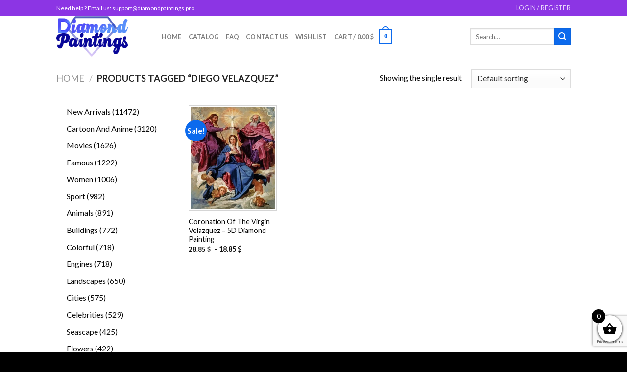

--- FILE ---
content_type: text/html; charset=utf-8
request_url: https://www.google.com/recaptcha/api2/anchor?ar=1&k=6LcR7NYZAAAAAIIag0v5sP2ocYsOXSdoPPg-e1f6&co=aHR0cHM6Ly9kaWFtb25kcGFpbnRpbmdzLnBybzo0NDM.&hl=en&v=PoyoqOPhxBO7pBk68S4YbpHZ&size=invisible&anchor-ms=20000&execute-ms=30000&cb=s4miutlcmp3
body_size: 48700
content:
<!DOCTYPE HTML><html dir="ltr" lang="en"><head><meta http-equiv="Content-Type" content="text/html; charset=UTF-8">
<meta http-equiv="X-UA-Compatible" content="IE=edge">
<title>reCAPTCHA</title>
<style type="text/css">
/* cyrillic-ext */
@font-face {
  font-family: 'Roboto';
  font-style: normal;
  font-weight: 400;
  font-stretch: 100%;
  src: url(//fonts.gstatic.com/s/roboto/v48/KFO7CnqEu92Fr1ME7kSn66aGLdTylUAMa3GUBHMdazTgWw.woff2) format('woff2');
  unicode-range: U+0460-052F, U+1C80-1C8A, U+20B4, U+2DE0-2DFF, U+A640-A69F, U+FE2E-FE2F;
}
/* cyrillic */
@font-face {
  font-family: 'Roboto';
  font-style: normal;
  font-weight: 400;
  font-stretch: 100%;
  src: url(//fonts.gstatic.com/s/roboto/v48/KFO7CnqEu92Fr1ME7kSn66aGLdTylUAMa3iUBHMdazTgWw.woff2) format('woff2');
  unicode-range: U+0301, U+0400-045F, U+0490-0491, U+04B0-04B1, U+2116;
}
/* greek-ext */
@font-face {
  font-family: 'Roboto';
  font-style: normal;
  font-weight: 400;
  font-stretch: 100%;
  src: url(//fonts.gstatic.com/s/roboto/v48/KFO7CnqEu92Fr1ME7kSn66aGLdTylUAMa3CUBHMdazTgWw.woff2) format('woff2');
  unicode-range: U+1F00-1FFF;
}
/* greek */
@font-face {
  font-family: 'Roboto';
  font-style: normal;
  font-weight: 400;
  font-stretch: 100%;
  src: url(//fonts.gstatic.com/s/roboto/v48/KFO7CnqEu92Fr1ME7kSn66aGLdTylUAMa3-UBHMdazTgWw.woff2) format('woff2');
  unicode-range: U+0370-0377, U+037A-037F, U+0384-038A, U+038C, U+038E-03A1, U+03A3-03FF;
}
/* math */
@font-face {
  font-family: 'Roboto';
  font-style: normal;
  font-weight: 400;
  font-stretch: 100%;
  src: url(//fonts.gstatic.com/s/roboto/v48/KFO7CnqEu92Fr1ME7kSn66aGLdTylUAMawCUBHMdazTgWw.woff2) format('woff2');
  unicode-range: U+0302-0303, U+0305, U+0307-0308, U+0310, U+0312, U+0315, U+031A, U+0326-0327, U+032C, U+032F-0330, U+0332-0333, U+0338, U+033A, U+0346, U+034D, U+0391-03A1, U+03A3-03A9, U+03B1-03C9, U+03D1, U+03D5-03D6, U+03F0-03F1, U+03F4-03F5, U+2016-2017, U+2034-2038, U+203C, U+2040, U+2043, U+2047, U+2050, U+2057, U+205F, U+2070-2071, U+2074-208E, U+2090-209C, U+20D0-20DC, U+20E1, U+20E5-20EF, U+2100-2112, U+2114-2115, U+2117-2121, U+2123-214F, U+2190, U+2192, U+2194-21AE, U+21B0-21E5, U+21F1-21F2, U+21F4-2211, U+2213-2214, U+2216-22FF, U+2308-230B, U+2310, U+2319, U+231C-2321, U+2336-237A, U+237C, U+2395, U+239B-23B7, U+23D0, U+23DC-23E1, U+2474-2475, U+25AF, U+25B3, U+25B7, U+25BD, U+25C1, U+25CA, U+25CC, U+25FB, U+266D-266F, U+27C0-27FF, U+2900-2AFF, U+2B0E-2B11, U+2B30-2B4C, U+2BFE, U+3030, U+FF5B, U+FF5D, U+1D400-1D7FF, U+1EE00-1EEFF;
}
/* symbols */
@font-face {
  font-family: 'Roboto';
  font-style: normal;
  font-weight: 400;
  font-stretch: 100%;
  src: url(//fonts.gstatic.com/s/roboto/v48/KFO7CnqEu92Fr1ME7kSn66aGLdTylUAMaxKUBHMdazTgWw.woff2) format('woff2');
  unicode-range: U+0001-000C, U+000E-001F, U+007F-009F, U+20DD-20E0, U+20E2-20E4, U+2150-218F, U+2190, U+2192, U+2194-2199, U+21AF, U+21E6-21F0, U+21F3, U+2218-2219, U+2299, U+22C4-22C6, U+2300-243F, U+2440-244A, U+2460-24FF, U+25A0-27BF, U+2800-28FF, U+2921-2922, U+2981, U+29BF, U+29EB, U+2B00-2BFF, U+4DC0-4DFF, U+FFF9-FFFB, U+10140-1018E, U+10190-1019C, U+101A0, U+101D0-101FD, U+102E0-102FB, U+10E60-10E7E, U+1D2C0-1D2D3, U+1D2E0-1D37F, U+1F000-1F0FF, U+1F100-1F1AD, U+1F1E6-1F1FF, U+1F30D-1F30F, U+1F315, U+1F31C, U+1F31E, U+1F320-1F32C, U+1F336, U+1F378, U+1F37D, U+1F382, U+1F393-1F39F, U+1F3A7-1F3A8, U+1F3AC-1F3AF, U+1F3C2, U+1F3C4-1F3C6, U+1F3CA-1F3CE, U+1F3D4-1F3E0, U+1F3ED, U+1F3F1-1F3F3, U+1F3F5-1F3F7, U+1F408, U+1F415, U+1F41F, U+1F426, U+1F43F, U+1F441-1F442, U+1F444, U+1F446-1F449, U+1F44C-1F44E, U+1F453, U+1F46A, U+1F47D, U+1F4A3, U+1F4B0, U+1F4B3, U+1F4B9, U+1F4BB, U+1F4BF, U+1F4C8-1F4CB, U+1F4D6, U+1F4DA, U+1F4DF, U+1F4E3-1F4E6, U+1F4EA-1F4ED, U+1F4F7, U+1F4F9-1F4FB, U+1F4FD-1F4FE, U+1F503, U+1F507-1F50B, U+1F50D, U+1F512-1F513, U+1F53E-1F54A, U+1F54F-1F5FA, U+1F610, U+1F650-1F67F, U+1F687, U+1F68D, U+1F691, U+1F694, U+1F698, U+1F6AD, U+1F6B2, U+1F6B9-1F6BA, U+1F6BC, U+1F6C6-1F6CF, U+1F6D3-1F6D7, U+1F6E0-1F6EA, U+1F6F0-1F6F3, U+1F6F7-1F6FC, U+1F700-1F7FF, U+1F800-1F80B, U+1F810-1F847, U+1F850-1F859, U+1F860-1F887, U+1F890-1F8AD, U+1F8B0-1F8BB, U+1F8C0-1F8C1, U+1F900-1F90B, U+1F93B, U+1F946, U+1F984, U+1F996, U+1F9E9, U+1FA00-1FA6F, U+1FA70-1FA7C, U+1FA80-1FA89, U+1FA8F-1FAC6, U+1FACE-1FADC, U+1FADF-1FAE9, U+1FAF0-1FAF8, U+1FB00-1FBFF;
}
/* vietnamese */
@font-face {
  font-family: 'Roboto';
  font-style: normal;
  font-weight: 400;
  font-stretch: 100%;
  src: url(//fonts.gstatic.com/s/roboto/v48/KFO7CnqEu92Fr1ME7kSn66aGLdTylUAMa3OUBHMdazTgWw.woff2) format('woff2');
  unicode-range: U+0102-0103, U+0110-0111, U+0128-0129, U+0168-0169, U+01A0-01A1, U+01AF-01B0, U+0300-0301, U+0303-0304, U+0308-0309, U+0323, U+0329, U+1EA0-1EF9, U+20AB;
}
/* latin-ext */
@font-face {
  font-family: 'Roboto';
  font-style: normal;
  font-weight: 400;
  font-stretch: 100%;
  src: url(//fonts.gstatic.com/s/roboto/v48/KFO7CnqEu92Fr1ME7kSn66aGLdTylUAMa3KUBHMdazTgWw.woff2) format('woff2');
  unicode-range: U+0100-02BA, U+02BD-02C5, U+02C7-02CC, U+02CE-02D7, U+02DD-02FF, U+0304, U+0308, U+0329, U+1D00-1DBF, U+1E00-1E9F, U+1EF2-1EFF, U+2020, U+20A0-20AB, U+20AD-20C0, U+2113, U+2C60-2C7F, U+A720-A7FF;
}
/* latin */
@font-face {
  font-family: 'Roboto';
  font-style: normal;
  font-weight: 400;
  font-stretch: 100%;
  src: url(//fonts.gstatic.com/s/roboto/v48/KFO7CnqEu92Fr1ME7kSn66aGLdTylUAMa3yUBHMdazQ.woff2) format('woff2');
  unicode-range: U+0000-00FF, U+0131, U+0152-0153, U+02BB-02BC, U+02C6, U+02DA, U+02DC, U+0304, U+0308, U+0329, U+2000-206F, U+20AC, U+2122, U+2191, U+2193, U+2212, U+2215, U+FEFF, U+FFFD;
}
/* cyrillic-ext */
@font-face {
  font-family: 'Roboto';
  font-style: normal;
  font-weight: 500;
  font-stretch: 100%;
  src: url(//fonts.gstatic.com/s/roboto/v48/KFO7CnqEu92Fr1ME7kSn66aGLdTylUAMa3GUBHMdazTgWw.woff2) format('woff2');
  unicode-range: U+0460-052F, U+1C80-1C8A, U+20B4, U+2DE0-2DFF, U+A640-A69F, U+FE2E-FE2F;
}
/* cyrillic */
@font-face {
  font-family: 'Roboto';
  font-style: normal;
  font-weight: 500;
  font-stretch: 100%;
  src: url(//fonts.gstatic.com/s/roboto/v48/KFO7CnqEu92Fr1ME7kSn66aGLdTylUAMa3iUBHMdazTgWw.woff2) format('woff2');
  unicode-range: U+0301, U+0400-045F, U+0490-0491, U+04B0-04B1, U+2116;
}
/* greek-ext */
@font-face {
  font-family: 'Roboto';
  font-style: normal;
  font-weight: 500;
  font-stretch: 100%;
  src: url(//fonts.gstatic.com/s/roboto/v48/KFO7CnqEu92Fr1ME7kSn66aGLdTylUAMa3CUBHMdazTgWw.woff2) format('woff2');
  unicode-range: U+1F00-1FFF;
}
/* greek */
@font-face {
  font-family: 'Roboto';
  font-style: normal;
  font-weight: 500;
  font-stretch: 100%;
  src: url(//fonts.gstatic.com/s/roboto/v48/KFO7CnqEu92Fr1ME7kSn66aGLdTylUAMa3-UBHMdazTgWw.woff2) format('woff2');
  unicode-range: U+0370-0377, U+037A-037F, U+0384-038A, U+038C, U+038E-03A1, U+03A3-03FF;
}
/* math */
@font-face {
  font-family: 'Roboto';
  font-style: normal;
  font-weight: 500;
  font-stretch: 100%;
  src: url(//fonts.gstatic.com/s/roboto/v48/KFO7CnqEu92Fr1ME7kSn66aGLdTylUAMawCUBHMdazTgWw.woff2) format('woff2');
  unicode-range: U+0302-0303, U+0305, U+0307-0308, U+0310, U+0312, U+0315, U+031A, U+0326-0327, U+032C, U+032F-0330, U+0332-0333, U+0338, U+033A, U+0346, U+034D, U+0391-03A1, U+03A3-03A9, U+03B1-03C9, U+03D1, U+03D5-03D6, U+03F0-03F1, U+03F4-03F5, U+2016-2017, U+2034-2038, U+203C, U+2040, U+2043, U+2047, U+2050, U+2057, U+205F, U+2070-2071, U+2074-208E, U+2090-209C, U+20D0-20DC, U+20E1, U+20E5-20EF, U+2100-2112, U+2114-2115, U+2117-2121, U+2123-214F, U+2190, U+2192, U+2194-21AE, U+21B0-21E5, U+21F1-21F2, U+21F4-2211, U+2213-2214, U+2216-22FF, U+2308-230B, U+2310, U+2319, U+231C-2321, U+2336-237A, U+237C, U+2395, U+239B-23B7, U+23D0, U+23DC-23E1, U+2474-2475, U+25AF, U+25B3, U+25B7, U+25BD, U+25C1, U+25CA, U+25CC, U+25FB, U+266D-266F, U+27C0-27FF, U+2900-2AFF, U+2B0E-2B11, U+2B30-2B4C, U+2BFE, U+3030, U+FF5B, U+FF5D, U+1D400-1D7FF, U+1EE00-1EEFF;
}
/* symbols */
@font-face {
  font-family: 'Roboto';
  font-style: normal;
  font-weight: 500;
  font-stretch: 100%;
  src: url(//fonts.gstatic.com/s/roboto/v48/KFO7CnqEu92Fr1ME7kSn66aGLdTylUAMaxKUBHMdazTgWw.woff2) format('woff2');
  unicode-range: U+0001-000C, U+000E-001F, U+007F-009F, U+20DD-20E0, U+20E2-20E4, U+2150-218F, U+2190, U+2192, U+2194-2199, U+21AF, U+21E6-21F0, U+21F3, U+2218-2219, U+2299, U+22C4-22C6, U+2300-243F, U+2440-244A, U+2460-24FF, U+25A0-27BF, U+2800-28FF, U+2921-2922, U+2981, U+29BF, U+29EB, U+2B00-2BFF, U+4DC0-4DFF, U+FFF9-FFFB, U+10140-1018E, U+10190-1019C, U+101A0, U+101D0-101FD, U+102E0-102FB, U+10E60-10E7E, U+1D2C0-1D2D3, U+1D2E0-1D37F, U+1F000-1F0FF, U+1F100-1F1AD, U+1F1E6-1F1FF, U+1F30D-1F30F, U+1F315, U+1F31C, U+1F31E, U+1F320-1F32C, U+1F336, U+1F378, U+1F37D, U+1F382, U+1F393-1F39F, U+1F3A7-1F3A8, U+1F3AC-1F3AF, U+1F3C2, U+1F3C4-1F3C6, U+1F3CA-1F3CE, U+1F3D4-1F3E0, U+1F3ED, U+1F3F1-1F3F3, U+1F3F5-1F3F7, U+1F408, U+1F415, U+1F41F, U+1F426, U+1F43F, U+1F441-1F442, U+1F444, U+1F446-1F449, U+1F44C-1F44E, U+1F453, U+1F46A, U+1F47D, U+1F4A3, U+1F4B0, U+1F4B3, U+1F4B9, U+1F4BB, U+1F4BF, U+1F4C8-1F4CB, U+1F4D6, U+1F4DA, U+1F4DF, U+1F4E3-1F4E6, U+1F4EA-1F4ED, U+1F4F7, U+1F4F9-1F4FB, U+1F4FD-1F4FE, U+1F503, U+1F507-1F50B, U+1F50D, U+1F512-1F513, U+1F53E-1F54A, U+1F54F-1F5FA, U+1F610, U+1F650-1F67F, U+1F687, U+1F68D, U+1F691, U+1F694, U+1F698, U+1F6AD, U+1F6B2, U+1F6B9-1F6BA, U+1F6BC, U+1F6C6-1F6CF, U+1F6D3-1F6D7, U+1F6E0-1F6EA, U+1F6F0-1F6F3, U+1F6F7-1F6FC, U+1F700-1F7FF, U+1F800-1F80B, U+1F810-1F847, U+1F850-1F859, U+1F860-1F887, U+1F890-1F8AD, U+1F8B0-1F8BB, U+1F8C0-1F8C1, U+1F900-1F90B, U+1F93B, U+1F946, U+1F984, U+1F996, U+1F9E9, U+1FA00-1FA6F, U+1FA70-1FA7C, U+1FA80-1FA89, U+1FA8F-1FAC6, U+1FACE-1FADC, U+1FADF-1FAE9, U+1FAF0-1FAF8, U+1FB00-1FBFF;
}
/* vietnamese */
@font-face {
  font-family: 'Roboto';
  font-style: normal;
  font-weight: 500;
  font-stretch: 100%;
  src: url(//fonts.gstatic.com/s/roboto/v48/KFO7CnqEu92Fr1ME7kSn66aGLdTylUAMa3OUBHMdazTgWw.woff2) format('woff2');
  unicode-range: U+0102-0103, U+0110-0111, U+0128-0129, U+0168-0169, U+01A0-01A1, U+01AF-01B0, U+0300-0301, U+0303-0304, U+0308-0309, U+0323, U+0329, U+1EA0-1EF9, U+20AB;
}
/* latin-ext */
@font-face {
  font-family: 'Roboto';
  font-style: normal;
  font-weight: 500;
  font-stretch: 100%;
  src: url(//fonts.gstatic.com/s/roboto/v48/KFO7CnqEu92Fr1ME7kSn66aGLdTylUAMa3KUBHMdazTgWw.woff2) format('woff2');
  unicode-range: U+0100-02BA, U+02BD-02C5, U+02C7-02CC, U+02CE-02D7, U+02DD-02FF, U+0304, U+0308, U+0329, U+1D00-1DBF, U+1E00-1E9F, U+1EF2-1EFF, U+2020, U+20A0-20AB, U+20AD-20C0, U+2113, U+2C60-2C7F, U+A720-A7FF;
}
/* latin */
@font-face {
  font-family: 'Roboto';
  font-style: normal;
  font-weight: 500;
  font-stretch: 100%;
  src: url(//fonts.gstatic.com/s/roboto/v48/KFO7CnqEu92Fr1ME7kSn66aGLdTylUAMa3yUBHMdazQ.woff2) format('woff2');
  unicode-range: U+0000-00FF, U+0131, U+0152-0153, U+02BB-02BC, U+02C6, U+02DA, U+02DC, U+0304, U+0308, U+0329, U+2000-206F, U+20AC, U+2122, U+2191, U+2193, U+2212, U+2215, U+FEFF, U+FFFD;
}
/* cyrillic-ext */
@font-face {
  font-family: 'Roboto';
  font-style: normal;
  font-weight: 900;
  font-stretch: 100%;
  src: url(//fonts.gstatic.com/s/roboto/v48/KFO7CnqEu92Fr1ME7kSn66aGLdTylUAMa3GUBHMdazTgWw.woff2) format('woff2');
  unicode-range: U+0460-052F, U+1C80-1C8A, U+20B4, U+2DE0-2DFF, U+A640-A69F, U+FE2E-FE2F;
}
/* cyrillic */
@font-face {
  font-family: 'Roboto';
  font-style: normal;
  font-weight: 900;
  font-stretch: 100%;
  src: url(//fonts.gstatic.com/s/roboto/v48/KFO7CnqEu92Fr1ME7kSn66aGLdTylUAMa3iUBHMdazTgWw.woff2) format('woff2');
  unicode-range: U+0301, U+0400-045F, U+0490-0491, U+04B0-04B1, U+2116;
}
/* greek-ext */
@font-face {
  font-family: 'Roboto';
  font-style: normal;
  font-weight: 900;
  font-stretch: 100%;
  src: url(//fonts.gstatic.com/s/roboto/v48/KFO7CnqEu92Fr1ME7kSn66aGLdTylUAMa3CUBHMdazTgWw.woff2) format('woff2');
  unicode-range: U+1F00-1FFF;
}
/* greek */
@font-face {
  font-family: 'Roboto';
  font-style: normal;
  font-weight: 900;
  font-stretch: 100%;
  src: url(//fonts.gstatic.com/s/roboto/v48/KFO7CnqEu92Fr1ME7kSn66aGLdTylUAMa3-UBHMdazTgWw.woff2) format('woff2');
  unicode-range: U+0370-0377, U+037A-037F, U+0384-038A, U+038C, U+038E-03A1, U+03A3-03FF;
}
/* math */
@font-face {
  font-family: 'Roboto';
  font-style: normal;
  font-weight: 900;
  font-stretch: 100%;
  src: url(//fonts.gstatic.com/s/roboto/v48/KFO7CnqEu92Fr1ME7kSn66aGLdTylUAMawCUBHMdazTgWw.woff2) format('woff2');
  unicode-range: U+0302-0303, U+0305, U+0307-0308, U+0310, U+0312, U+0315, U+031A, U+0326-0327, U+032C, U+032F-0330, U+0332-0333, U+0338, U+033A, U+0346, U+034D, U+0391-03A1, U+03A3-03A9, U+03B1-03C9, U+03D1, U+03D5-03D6, U+03F0-03F1, U+03F4-03F5, U+2016-2017, U+2034-2038, U+203C, U+2040, U+2043, U+2047, U+2050, U+2057, U+205F, U+2070-2071, U+2074-208E, U+2090-209C, U+20D0-20DC, U+20E1, U+20E5-20EF, U+2100-2112, U+2114-2115, U+2117-2121, U+2123-214F, U+2190, U+2192, U+2194-21AE, U+21B0-21E5, U+21F1-21F2, U+21F4-2211, U+2213-2214, U+2216-22FF, U+2308-230B, U+2310, U+2319, U+231C-2321, U+2336-237A, U+237C, U+2395, U+239B-23B7, U+23D0, U+23DC-23E1, U+2474-2475, U+25AF, U+25B3, U+25B7, U+25BD, U+25C1, U+25CA, U+25CC, U+25FB, U+266D-266F, U+27C0-27FF, U+2900-2AFF, U+2B0E-2B11, U+2B30-2B4C, U+2BFE, U+3030, U+FF5B, U+FF5D, U+1D400-1D7FF, U+1EE00-1EEFF;
}
/* symbols */
@font-face {
  font-family: 'Roboto';
  font-style: normal;
  font-weight: 900;
  font-stretch: 100%;
  src: url(//fonts.gstatic.com/s/roboto/v48/KFO7CnqEu92Fr1ME7kSn66aGLdTylUAMaxKUBHMdazTgWw.woff2) format('woff2');
  unicode-range: U+0001-000C, U+000E-001F, U+007F-009F, U+20DD-20E0, U+20E2-20E4, U+2150-218F, U+2190, U+2192, U+2194-2199, U+21AF, U+21E6-21F0, U+21F3, U+2218-2219, U+2299, U+22C4-22C6, U+2300-243F, U+2440-244A, U+2460-24FF, U+25A0-27BF, U+2800-28FF, U+2921-2922, U+2981, U+29BF, U+29EB, U+2B00-2BFF, U+4DC0-4DFF, U+FFF9-FFFB, U+10140-1018E, U+10190-1019C, U+101A0, U+101D0-101FD, U+102E0-102FB, U+10E60-10E7E, U+1D2C0-1D2D3, U+1D2E0-1D37F, U+1F000-1F0FF, U+1F100-1F1AD, U+1F1E6-1F1FF, U+1F30D-1F30F, U+1F315, U+1F31C, U+1F31E, U+1F320-1F32C, U+1F336, U+1F378, U+1F37D, U+1F382, U+1F393-1F39F, U+1F3A7-1F3A8, U+1F3AC-1F3AF, U+1F3C2, U+1F3C4-1F3C6, U+1F3CA-1F3CE, U+1F3D4-1F3E0, U+1F3ED, U+1F3F1-1F3F3, U+1F3F5-1F3F7, U+1F408, U+1F415, U+1F41F, U+1F426, U+1F43F, U+1F441-1F442, U+1F444, U+1F446-1F449, U+1F44C-1F44E, U+1F453, U+1F46A, U+1F47D, U+1F4A3, U+1F4B0, U+1F4B3, U+1F4B9, U+1F4BB, U+1F4BF, U+1F4C8-1F4CB, U+1F4D6, U+1F4DA, U+1F4DF, U+1F4E3-1F4E6, U+1F4EA-1F4ED, U+1F4F7, U+1F4F9-1F4FB, U+1F4FD-1F4FE, U+1F503, U+1F507-1F50B, U+1F50D, U+1F512-1F513, U+1F53E-1F54A, U+1F54F-1F5FA, U+1F610, U+1F650-1F67F, U+1F687, U+1F68D, U+1F691, U+1F694, U+1F698, U+1F6AD, U+1F6B2, U+1F6B9-1F6BA, U+1F6BC, U+1F6C6-1F6CF, U+1F6D3-1F6D7, U+1F6E0-1F6EA, U+1F6F0-1F6F3, U+1F6F7-1F6FC, U+1F700-1F7FF, U+1F800-1F80B, U+1F810-1F847, U+1F850-1F859, U+1F860-1F887, U+1F890-1F8AD, U+1F8B0-1F8BB, U+1F8C0-1F8C1, U+1F900-1F90B, U+1F93B, U+1F946, U+1F984, U+1F996, U+1F9E9, U+1FA00-1FA6F, U+1FA70-1FA7C, U+1FA80-1FA89, U+1FA8F-1FAC6, U+1FACE-1FADC, U+1FADF-1FAE9, U+1FAF0-1FAF8, U+1FB00-1FBFF;
}
/* vietnamese */
@font-face {
  font-family: 'Roboto';
  font-style: normal;
  font-weight: 900;
  font-stretch: 100%;
  src: url(//fonts.gstatic.com/s/roboto/v48/KFO7CnqEu92Fr1ME7kSn66aGLdTylUAMa3OUBHMdazTgWw.woff2) format('woff2');
  unicode-range: U+0102-0103, U+0110-0111, U+0128-0129, U+0168-0169, U+01A0-01A1, U+01AF-01B0, U+0300-0301, U+0303-0304, U+0308-0309, U+0323, U+0329, U+1EA0-1EF9, U+20AB;
}
/* latin-ext */
@font-face {
  font-family: 'Roboto';
  font-style: normal;
  font-weight: 900;
  font-stretch: 100%;
  src: url(//fonts.gstatic.com/s/roboto/v48/KFO7CnqEu92Fr1ME7kSn66aGLdTylUAMa3KUBHMdazTgWw.woff2) format('woff2');
  unicode-range: U+0100-02BA, U+02BD-02C5, U+02C7-02CC, U+02CE-02D7, U+02DD-02FF, U+0304, U+0308, U+0329, U+1D00-1DBF, U+1E00-1E9F, U+1EF2-1EFF, U+2020, U+20A0-20AB, U+20AD-20C0, U+2113, U+2C60-2C7F, U+A720-A7FF;
}
/* latin */
@font-face {
  font-family: 'Roboto';
  font-style: normal;
  font-weight: 900;
  font-stretch: 100%;
  src: url(//fonts.gstatic.com/s/roboto/v48/KFO7CnqEu92Fr1ME7kSn66aGLdTylUAMa3yUBHMdazQ.woff2) format('woff2');
  unicode-range: U+0000-00FF, U+0131, U+0152-0153, U+02BB-02BC, U+02C6, U+02DA, U+02DC, U+0304, U+0308, U+0329, U+2000-206F, U+20AC, U+2122, U+2191, U+2193, U+2212, U+2215, U+FEFF, U+FFFD;
}

</style>
<link rel="stylesheet" type="text/css" href="https://www.gstatic.com/recaptcha/releases/PoyoqOPhxBO7pBk68S4YbpHZ/styles__ltr.css">
<script nonce="dkOTTshTbIEyUm3R5dMksA" type="text/javascript">window['__recaptcha_api'] = 'https://www.google.com/recaptcha/api2/';</script>
<script type="text/javascript" src="https://www.gstatic.com/recaptcha/releases/PoyoqOPhxBO7pBk68S4YbpHZ/recaptcha__en.js" nonce="dkOTTshTbIEyUm3R5dMksA">
      
    </script></head>
<body><div id="rc-anchor-alert" class="rc-anchor-alert"></div>
<input type="hidden" id="recaptcha-token" value="[base64]">
<script type="text/javascript" nonce="dkOTTshTbIEyUm3R5dMksA">
      recaptcha.anchor.Main.init("[\x22ainput\x22,[\x22bgdata\x22,\x22\x22,\[base64]/[base64]/[base64]/[base64]/cjw8ejpyPj4+eil9Y2F0Y2gobCl7dGhyb3cgbDt9fSxIPWZ1bmN0aW9uKHcsdCx6KXtpZih3PT0xOTR8fHc9PTIwOCl0LnZbd10/dC52W3ddLmNvbmNhdCh6KTp0LnZbd109b2Yoeix0KTtlbHNle2lmKHQuYkImJnchPTMxNylyZXR1cm47dz09NjZ8fHc9PTEyMnx8dz09NDcwfHx3PT00NHx8dz09NDE2fHx3PT0zOTd8fHc9PTQyMXx8dz09Njh8fHc9PTcwfHx3PT0xODQ/[base64]/[base64]/[base64]/bmV3IGRbVl0oSlswXSk6cD09Mj9uZXcgZFtWXShKWzBdLEpbMV0pOnA9PTM/bmV3IGRbVl0oSlswXSxKWzFdLEpbMl0pOnA9PTQ/[base64]/[base64]/[base64]/[base64]\x22,\[base64]\\u003d\x22,\[base64]/woPDg8O5woQnwpbDosKhwrbClMKYVT4VwqzChlHDs1AiwqvCi8KZwpY/HMKZw5dcBMKqwrMMEsKFwqDCpcKQdsOkFcKdw4nCnUrDqsKNw6onVsO7KsK/[base64]/[base64]/WCTCo8KnwoIewrB3wqrCjMKyw5rDimBJazBOw5hFG1AFRCPDmMKawqt4b2lWc0Ybwr3CnHXDg3zDljzCnD/Do8KUUCoFw7DDjh1Uw7fCv8OYAhDDv8OXeMK7wpx3SsK6w7pVOC7DlG7DnUTDilpXwpFVw6crUsKvw7kfwrN1MhVhw5HCtjnDiWEvw6xfainClcKqVjIJwr8sS8Oad8Owwp3DucKvU11swqglwr0oKsOHw5I9F8K/[base64]/ZUIHA8KKWMO0c8Oqwr8NwrcvNSLDikUOw7B/[base64]/ChMK2JcKkw7PClxp6E3siPCLCocKQwq00w61bwqkVHMKnfcKywo3DvlLCtC43w55tHlrDocKvwoVgZURxOMKAw4ggT8OveHl9w5I3wqtEKA7CrsO0w4fCksOKFzNCw6/DksOaw47DlzrDpFzDl2/[base64]/DhMKLw74HPBjDv8OXY1EJA8OiwqHCrMKHw7fDm8KCwq3DncObwqrCh2gwZ8OswpdoYjJXwr/DvhzDncKEworDvMO5FcOow6bCisKtw5/ClA58wpgMcMOWwq93wqJaw6vDvcO+FlLCrlTCmTMMwpARVcOtwr3DrMKYU8Opw5fCtsK0w7RWNgnCisKmwrPCmMOqZH3DhHlzwpTDjjM/w5nCqnPCvR17JlxhcMO/IkVKQ1PCp0LCtMOnwojCocOeEQvCt1PCoQ8SASjDiMO4wq5Gw69Qwr5uw7IubwTDliLDkMOFQsOUJsK3YwgmwoDCu3gJw5rDtm/CgsONVcO+MlrChcOTwqjCjcKVw7YWwpLClcKTwpvCnkpNwo4rH1TDhcK/[base64]/[base64]/Dh8OAKMKAw5DDlXzCisOaEsKJwqYsJQ3DpsOTcsONwo1/[base64]/[base64]/DpENqQ2DDonfCrhvDtgY4wpt1N8Ohw7V6KcKTZsOyWsKjwooRJW7Dm8KCwpQLH8KAwo5RwovCnD1bw6LDiTptVHsFLwHCgMK5w6giwpHDqcOOwqIhw4fDomkqw5kWE8Kob8OqTsKFwpHCicOaFRrCiWIywpIpwocdwr0cw6NBb8Kcw6TCogBxC8OxKj/DuMKgKSDDrkFKJGvDuAbChnbDisKCw59Hw65tbSvDtChLwr/CgMKLw4lTSsKMQivDvjPDocO+wp8eacOHw7FwX8Omw7bCvMKuw5DDpcKNwo1Ow6gbQMOMwr1Lw6DClSBoRMKLwrTClDhIwpLChsOHRAJFw7p8wo7ClMKEwq47LcKHwp8FwonDj8OSK8KQAcOqw7UpAxTCj8Oww5ZqDU/[base64]/w5JqesOjIcKlNcOlw4/DhMKNw4nCncOLJDbCjcOowpwuw53DvFBcwqRrwpjDrQMbwqLCqX9Kwp3DssKPFwkeA8Orw4ZpM0/DhxPDncKLwp0HwpnCnnvDhsKIw4IrXQIXwrUuw4rCp8KXcMKIwovDtMK8w58mw7LCm8ODwrs6MsKmwrYtw6zChycBFlo6w7vDkCU/w6jCscOkJcOJwrAZAcO+YcK9wosXwofDkMOawoDDswfDoz3DpQrDpi/ClMKYdWrDosKZw5MwVAzDpDnCgzvDhhHCkF5Yw7vCl8OiLGAWw5QDw6zDjsOOwp0ADcK4YsKxw4oEw59/VMK/w5nCvMOfw7JpRMO9ZC7CmirCkMKQX1PCuS5jJcOKwp0gw5LCn8KvGA/CoQUHKsKTJMKUJRoaw5gMBMOYOcOTEcOMwpdVwqg1aMOaw48bDg1twq9XEMKpw4JqwrV1w6zChX9yO8Omwqgsw6Yfw6nChsONwqzCocKpdcKBYEYew6VjPsOIwq7DqVfDk8Kjw4DDusK/Cg/DribCiMKQXMOLO101E2Iuwo3Cm8OXwq1awpd4w4YXw7JCGQN6PHdcw67DulpqHsOHwpjCvsKmQy3DocKWdE93wpF9dcKKw4PDk8Kiwr91BTpMw5N3VMOqFD3DqcOCwpYjw5zCisKxW8K6EMK/UMOSB8KFw6fDs8OhwpPDjS7Co8OQcsOHwqMoH3/[base64]/Dm1k3RMK0HcK3wocmwqHDlk7DvSMnw6XDlsK+cMOAQcO0w7RCw5BRRcOZBS4Ww5AmBRTDrcKcw4R+DMOdwpDDoUBiaMONwonDvsOjw5zDpFdYeMKBCMKcwrckYkhOw75AwonDsMKQw68rax/DnhzDnMKfwpBuw692w7rCnyhqWMOrbhsww6fDrVXDi8OJw4F0wp/Ct8OqKGFef8OCwofDiMKKPcOaw492w4cpw596N8O0w43Ci8ORw4nCv8Ohwoo0KsOJHX3ClAxNwrgkw4ZvGMKOBg1XOQDCnsK5SDBVMUdQwowHwo7CiB3CnmBOw6gld8O/FcOpwoFhQMOcHEkAwoPClcK1esOTwpnDiFt8JsKOw5LCpMOxYyjDvsORb8Oew6TDisK5KMOHUsO9worDiGgCw4IBwrzCulxbFMKxUytSw57CnwHCisKYc8O2Q8OBw5PDgMO3cMKOw7jDicKtwp4QXU0xw57Cj8KlwroXe8KHdsOkw4pjZ8OowrRIw7/DpMO3Q8OLwqnDi8KHCiPDjwHDlcOTw4TClcKlNkxmL8O+YMOJwpA6woQGA24QKhZsw67CglXCtcKHTg7DkwjCt201RFfDkQI/D8KwTMOVBGPCnVnDkMKBwqM/wpdSBV7CksOqw4sDLlHCiiDDtHxaOsORw5nChg9dwqTDmsOrEHBqw57CosOZFkrCujRWw5gBLsOResKVwpbChW3CtcOxw7nClsKFwpIvaMOwwp3Dq0scw5nCkMKEIyXDgDMlJgrCqnLDj8O4w7RsEhjDiU/DkcOGw549wqTDjzjDryMZwonCgg/CgMOqNQImPknCnzrDh8OUwpLCgcKXNFLChXnDgsOmYcOGw6nCkR5Aw6FNPMKsMDVaScOMw64dwq7DiVh8ZsORIBZKw6fDscKnwojDk8KZw4TCpcOqw711IsKgwotbwoTChMKxC083w5bCm8K1wonCpcOgfcKow6oJDW1mw50MwpVxIHBcw4EjJ8KvwpkLLD/DiAE4aXzCgsKdw4DDiMKxw7JRMFDCngjCtz/[base64]/[base64]/CqsO0KR7CgMOJw5rDqFIOwrvCl13DiMOwXcK3wrDCk8OuV23DrF/CicKADMKQwojDont0w5LCv8Oiw4dTLcOULEnCtsOnaRlVwp3CkjZAGsOMwrlbPcK8w7x1w4onw7Ixw60UeMKHwrjCoMKNw6TCgcK8EEzCs0TCiFLDhUpIwq/CpRkVZ8KNw6t3YMKkLX8nBhtPC8O9wrvDh8KIw7jDscKAD8OfM0EyM8KaTHEPwrPDosOww57CtsObw7ACwrRjJMOCwqHDsh3DkEEsw5JSwoNhwr/CukkuNkkvwq5Ww7fCt8K4cUoqXMOow5w2MHNCwqI7w4JXKVA4wobCvFbDqEgjF8KibQvCnsOqNxReD1rDjsOUw7/DiFcNUMOjwqbDsx5eLXnDqhXDrVcDwop1AsK/w5HCo8K7ITxMw6LCqyTCkjdpwo08w4zCqjsgfB9Bwp7CoMOrd8KbLiDCnHfDk8KmwpnDhVZFVsOhRnzDlw/[base64]/DssOcwr7ClSMUfsK6aMOswrAyesOWw7rCrRAyw4jCoMOrFgbDmBLCl8KOw7vDkCfDrmEnV8KIFADDlVjCmsOzw51AScKWbwcWVsKiwr3CuyTCpMKEFsO5wrTDlsKFw5p6VzHChR/Dpn8dwr1rwpbDocO9w7rCs8KNwovDvgp4UcKWT0oxZl/DqXx5wq3DulbDs3rChcO/wppyw6wuCcK1eMOuacKkw7pHQwrDn8O3w5B/fMKjXxLCmMOrwpTDpsObCiDDvGddd8K1w6/DhHjCg0jDmTPDqMKCaMOQw7MlfcO7fCUyC8Okw7fDmsKtwp5bdX7DlcOsw6jCjlnDowLCincyPcOkbcO5w5PCi8OiwoLCqwjDtsKyGMKGJB7DiMK8wqVxRnzDsjXDhMK1XCdYw4F/[base64]/LMOUw7IIwq/DmcKwHwh1wqNhQMKLIMKfGT3Dk0TDp8KhA8O2Y8OsEMKman5Aw4gxwoQtw4B6YcODw53CqkLDvsOxw4HCicKgw5bCtcKHw4PCmsOVw53DpyNndk9oKcO9wpg+YCvCiBDCpHHChMKHCsO7w7scXMO1BMKYUsKQd2hrKcO2MVBpbAHClj/DphZ7I8OHw4jDt8Opw6JPES/DiFQ2w7PCh1fChwNIwrzChcOZFDLCnhDDssOWNjTCjWLCnsOpPMOzWcKww43DisK1wrkWw7XCocO0cgTDrmPChXfCohB/w73DtxMARnRUW8OtR8Oqw4PDpMK4QcOzwpUzd8OEwq/DuMOVw4LDosKFw4TCiwXChknCrmd+Y3fChA7Dhz3CmMOjcsKMImoub1/CisOWFV3Dh8Ogw7PDvMO+Hngbw6XDkhDDgcKJw5xew5gYJsKSMMK6ScK4ETfDnWXCnsOEOFplw4oqwoB4woLCuV0hVhQTDcKowrJFdD7DmcKHa8K2BcKXw59Bw7TDgS7ChV3CgzbDvsKWP8KgP2shPhhGYcKPLsKjL8OXYTc9w5fCjSzDlMKNQcOWwp/Cq8OKwpxaZsKawo/CvCDCoMKvwqLCqgtuw4hvw7fCoMK5w4nClXvCiyInwrDCusKlw5wZwrvDtjIXwo7CknxfZsK1AsOrwo1AwqZrw57CnsO/Mj4Nw55/w7bCk2DDoXPDhVTDnUQEwppkYMK2B37DhxUcflkRSMKSwpDCsgBzw43DhsOBw5LDrHllJ0Ekw6HDvRnCgVs6JhtBRcKSwrsabcK1w4nDmwQtKcOOwrXCpsKHVsOOG8Onwo1fdMOCO0s/SMOMwqPCj8ORwq9kwocOQXHCmRfDocKUwrbDiMOzIxNRf35FMXjDgm/CrgnDkCx0wrnCjWvCljvCgsK+w7MSwpkOHUpvHsO8w5jDpxtXwo3CiGpiwrvCpFcHw4JVw5kuw6ldwp7CisOrCMOcwr9iaX5Nw4XDoFbCgcK1E3x7worDpzEpDcOcBiNnRw9LPcKKw6HDqsORIMKOw4DDp0LDtiTDunUmw7/CuX/DhR3DuMKNI3YHwrvCuTfDlz3CrcKVTi4vesKew5psBzvDusKVw5DCjsK0cMOswp80eQEZFSTDvCHCksK6CsKscX7CnG5ZbsKpwqtzw6RfwqfCsMKtwrnDm8KGJ8OeQz/DgcOowq/CpmFLwr0UYsKJw7wMWMOnCA3DvETDpnVaK8KFKmTDjsOow6/Cum/DvybCgMKoRmobwo/CnyfCpVXCqTtVI8KKQsO/NE7DpsKjwonDp8KmdAvCnm4RPcOgPcOwwqBAw5nCpsOaDsKdw6vCtiPCoRnCom8KdcKRVDcbw6zCmwwXdsO2wqPCu0HDsz8xwqtfwosGI3DCgHXDvh7DgA7DjlzDkDTCh8Ozwo8ww7Nfw5jCvFVFwq18woLCtWbDuMKOw5/DgMOicMOsw75QLhwowpTCgsOZw4QEw6nCn8OMQiLDhVPDnVjCrMKmWsOLw7Q2w69awoQuw5pew4VIw6PDtcKhLsOxwoPDqMOnFMKOV8O4OsKEO8OowpDCqHIMw4Azwp0/wqPCknvDoGHClAvDgzbCgg7CgmsVfEcXwr/Cog3Dh8KqDy1CFwPDsMO5byDDpRnDgT3CusKzw6DCrcKLCEfDghMowosdw75TwopPwrtFacOXE1tcAUjDoMKGw4R7wpwGWMOLwoxtw6HDsVPCu8KtcMKnw4nDgcKwO8KIwr/CkMOxXMO9RsKGw5jDnsOqwoESw5UWwonDkmsgwpzCryHDgsKMwrp5w6HChsKVU1PDpsONKxfCg1/[base64]/CzPDoAHDmMOOw4gHw4jCjw3DuCV8wrDDvw0eJD1iw5kKwpzDhcK2w7ASwoYfUcOeayIDLwoDY3/DrMO3w6Enwo87w5fDl8OpLcKlasKQBG7CtmHDtcOWegImTEdew6Z0HGHDlsK8YMKxwqvDr2XCksKLwoDDnMKOwpDDlgHCh8K3SW/DicKYwqzCtMK/w6vDv8ODOQnCiC7Di8OQw5PCnsOUQsKiw43Du1wSPSwHRMOOSFdaMcOuHMORKEtywo3Cm8O8bcOTQEQ/woXCgEMUwqMfCsKpwp/CvnI3w4MdD8KswqfDucODw5XDk8KCDMKdSx9sCg/DnsOUw6IJwr8pE1sLw6zCtyPDmMKWw4HCnsOtwqbCnsO4wrIOQ8KHXyzCsUbDtMO7wp8wE8KBflTChDbCmcOzwp3DmcOYfRjCicKPS3nCoWhVa8Otwq3Dr8Khw5gSJWcRaAnCisK+w7s0fsO+A1/DhsK5b07CjcO/w6N6ZsK2BsKgW8KkIMK3wogewo/[base64]/XVXDp8KLw77DisOyYcOmBcO8w5tWwoswNxvCkcKew4zClHMNXXHDrcOEbcKZwqdlwpvCu2Z/PsOsJ8K5XkXCo0wiEDzDv1vDrcKgwoI/QsOuacKZwpg5PMKKJMK+wr3CjWrDksOqw7IIP8OjEBVtecKww6vDpMOqwovCtgBzw6xOw47Csj0dazp3w5bCtBrDtGkJUhYMGxddw4TCjgBTEFFPfsKOwrsSw4jCqMKPYMOZwr9CGMOtHsKSaWh+w7XDqQ/[base64]/DiDl7NcOqVEPChsOZR8OewrpEFMKVwqTCi8OQw6bCtCvCgmsOY2EnI1p8w63DvRgYT0jCiytBw7XCjMOUw5BGK8O9wq/DiE4DEMKSJW7DjlnCux07w4bCq8O7FhtJw4HDqjTCv8OQY8Kww5kSwogTw70rasOVTcKPw6/DtMKdNC8tw5bDn8OWw7sScsO8wrvCkg3CgMOLw6URwpHDkMKQwrLCo8KDw43DhsK+w6h9w4vCtcOPMmAgYcKywqXCjsOCw4kRJhcYwoldE2jCkSDCucOWw7vCi8KLcsKjUC/Dg28hwrYmw7MawqPCpz7DkMOTShzDg2rDg8KQwrDDohjDomPChsOPwqFYFC/CtUscw7JKw71Uw7ZfNsO5Dg1Iw5HCksKAw6/CkTzCgkLCkF7CkVjClzFTfcOsKHdNB8KCwozDqQM2w6zDoCbDp8KTDsKZDF3DtsK1w6PCo3vDihY8wozClygndmRuwoltFMOVOMK3w7vCnXnDnE/[base64]/CpcKYf8Krw5VMSg7CujA8w4ATeCQowrAxw5nDmsO8wrbDo8K1w44uwq52PF7DgsKMwqXDvGLClsKgZMKIw4bDhsO1fcKhScOsXiHCosKTEH/ChMKKCsKDQF3ChcOCMcOcw7pdf8KDw5nCpy59wqcdPT1YwpXCs3vDi8Olw67DpMKlFlxUwr7DksKYwozCgGbDpyR0wq8pTcOib8OSwoHDi8KHwrrDl2LCucOlLcKaDMKgwpvDs21sVEBRe8KGa8KGA8K2wrTCg8Odw6o/[base64]/DgsKZQ8Krw5d8Q8OwIQzDqMKBODsZWcKhOAsww7RuVMKwWynDmMOWwq/CmQNHc8K9ekQWwo4Uw5nCisO1FsKEdsOPw6pwwpPDlsK9w4fDmX4GWsO4w7ldwr/DtncSw6/DrWHCusK5wogVwpHDuzXCrD1Lw6QsEcKcw7DCiVXDgcKqwq7CqcOKw7URVcO2wog8N8KaXsKye8K6wojDnRdJw61+XUdwKWUETzLDvsKkLhrDjMO3asOxwqLDmxLDiMKGKhA8WMOHQT4MaMOGPC7Djy4FFcKZw7nCtsKpGE3DsXnDkMOHwpnCn8KHV8Ksw4TChi/[base64]/w6TCv8OocmxOw6vCq8KTwpTDscK4w6LDvsOCeXjCvTEDCMKOwrfDiUcLw65Ua3DCsDxqw6PCl8K0Tj/CnsKON8Ozw6HDrjk2McO7wr/CuhhXN8OQw6khw4lAw6TDvATDsB8YLsOdw7kGw4ghw44cYsO3FxDDvcKpw5Y/c8KuaMKuE0fDr8OFL0IXwr8Two3CsMOKWTHCscOGQMOlOMKWY8O3CsOlOMObwrPClAVEw4tjeMOpFMKew69Hw4hdfMO/XcKFe8O1csKTw5skL0XCi0bDr8OPwozDhsOSPsKIw5XDqsKTw75XNMKRKMK8w6YswoIsw6l2wq8jwovDoMOMwoLDsUVhGsKqA8Kewp5pwpTCvcOjw4sDQX5Gw7rDnW5LLzzCtGtdGMKqw7UfwqrDmhJbwp/CvzPDqcOfw4nDuMOJw4/DpsK9w5BEWcKWeyHCtMOuK8KcU8K5wpExw6bDpXYhwojDjkNww5nDgVJyYwXDkUjCqMOQw7jDqsO2woVDES1bw6jCo8K6O8KGw6tBwp/ClsOPw6bDlcKPb8O4wqTCtmwkw5osXyUHw4gUbcOKYzBqw70Vw7LCoDg8w7TCmMKqBhA7VS/DlCrCi8O1w6vCi8Khwp5qAGN6wo/DpXrCoMKIWjpKwoLCgMKzw7YcMkNIw5rDgVTCocKewpMjYsKRX8KcwpjDl2vCtsOjw5hfwosVHMOowoI8b8KTw5fCk8KbwpXCkm7DlcKBwp5SwoEXwrJNK8Orw6hYwovClTR+Cm3DvsO+w7x/ZTs+wobDqzzClcO8woUmw4PCtgbDihhKc2fDoVbDsFIhHVDDshPDjcOCwoLCpMOWw6UkS8K5UsK+w5PCjiDCmVnDmQvDnCnCuXHCpcOUwqBrwqpdw4JITB/CjcOMwpvDsMKFw7XCnnHCnsKVwqZRZg0Kwr9+wpkaSA3ClMODw7ctw7B/PArDssKuYMKhYHknwq1lOE3ChsKjwobDrsOcQlnCtC/[base64]/wpIpRMO7w6ohK8ODw7nDnsKnw4dYZMKVw7B3wr/DrnDCr8KTwqQSE8OicCVXw53ChcO9G8KHaARtcMOCwo8ZQcKOUsKzw4UyKhQ2a8OaHMK3wpogHcOzCsK0w7ZWw53Cgw/CssKBwo/[base64]/DpMKrWynDjlJ/aXvCj03DgB80VT8fwow3w5vDpMOZwrdxdcKxM3lDP8OKSMK3c8KhwohMwpBRXcO7IR5kwp/CpMKawpnDli8JBl3CkEFyLMOYNWHCnV7CrmXCtsKQJsO2wo7CjMKIVsOhXhnCuMKTwpFlw7YZRMO+wpnDhGrCtsKrSDBJw4oxwrTClwDDkh/Cpi0vwodVfTvDucO/w77DjMK+UsOUwprCljnDih4tf0DChi4tL2ZkwoXCucO0JsKlwqYew7HDnyTCtsOaQV3CscOkw5PCr2R4wotawovCujDDrMOlw7dawocsO13DiCnCjsOEw7AYw6LDgMKMwq/CisKZKA05woXDnQduP3DCrsKzEsOgAcKuwrp0TcK5J8KxwpwEMQxJHxlNwoPDrGDCoEMDDMOdZ27DiMKDI07CoMKzDsOgw5RxDUHCijRfRyfDnkR6woVWwr/Dg3Aqw6QjJ8KXfl8pOcOrw4QNwr58ThJCJMOCw58pZMOjcsKTVcOTYgXCmsO5w7Vcw5DDlcOcw7PDg8OASmTDt8K/L8OYDMKZAWHDvA/DtsKmw7fCvcOow5lMwoHDosOBw4nCjcOiQF5ZFcOkwoVBwpbCiThxJX/CqEJUUcOawprCq8OAw7w0B8ODFsONM8KQw67Cv1sTdMOAwpDDqwfDnsODHXggwrnDpDUvG8Ofe0DCrsKfwps6wpYWwrbDhh8Qw5jDv8Onw4nDo2hswrLDhcO8G3tewqvDo8KPUMOCw5NRU11qwoMNwrDDiVdawojCnTZQez7CqyrCoSDDp8KlK8Oxwr8URz3Clz/DvhjCoD3DkUQkwohFwr1Hw7HCojjDmBfCpMOmR1bCj3vCs8KUIMKHNC9FCHzDry82wq3ClMK4w6fCnMOKwqrDpR/[base64]/Dh8KCEcOie8KCRg4Pw40Kwo/[base64]/Cq8Klw5xlNU8kHMOlFE/CqsK4wojDmmMtX8OiUmbDsnVLwqXCuMK1bhLDh3hEw6jDjRTDh3d1EBLCkQsTRAlSAsOXwrbCmiTDvcKodlwfwpxHwpLCnEsgBMOeZDzDmXJFw7bCsVYpQsOIw4DDgxZMamvCtsKcTC9TfQLDozpRwrhNw6Q0Z35rw6A4OsOdc8KlCQ8fDF1ew43DoMO0VmjDuz9aSi/CgHNJacKZIcKfw6ZrWVRIw49dw4DCgGDDtsK5wqpZS2TDg8OfQXDCjTB8w5VsNxtoFSJywqDDmsO+w5zCh8KVw4HDmlXCggF8GsOnwoZtYMK5C2vCp01ywoXCisKxwoTDucOOw6vCkjfClA/Dr8OdwpoxwqrCm8O7S0QQYMKaw7DDvHPDkGTDhTXCmcKNFQhqG0UCYk1hw70Xw450woLCh8KXwq9Nw4PDimDCtnfDrxQqBcOlFj0MHMKGHcOuw5DDtMKJLnlQwr3CusKNwo4awrTDjsO7TTvDtsK/cC/DuksHwr0jQsKlVlhiw58+wo4DwrHDsgLChgpqw5HDl8KYw5REfsOkwovDhsK0wpPDlXzCjQ15XUzCpcOMIiVnwqNWwr8Fwq7DvydCZcKRQEY3X3HCnsKRwq7DkmNhwqsMEBt/RBY5woUMBjRkw61bw64IUwJAwqnDtsO8w6jCisK/wqlyGMOCwo7CtsK8CD/[base64]/CrDZyCsKDbg5pw7bChx/CjcO6MMO9D8O5R8K7w5TCk8Kyw7VpCWkrw4DDrMOIw4vDksK8wq4AR8KIccO1wqlkwo/DuVnCvsKRw6PCikfDpFtjGzHDm8Kqw4w1w6jDi2nCpsO3Q8OUSMKow4bCssOTw6Rnw4HCmQ7CkMOow7jCllHDgsK7BsOzS8OOQibCgsK4RsKKJFRmwqVtw6vDvnTDssKcw4Rfwr0EcX51wqXDjsKtw6/[base64]/DiUvCvcKQIcO9NQwRwrPCpMKdwpHDlh1swr3Du8K8w4Q0SMO2H8OTf8OvCjArQsOFw6XDkmYIWsKcZlM3BXnCsGnDqsO3THVsw5PDsXRmwp9GEwXDhg9GwrzDogbCvHY/e0FXw7TCiEF4HsONwrwIwqfDoCAGw5PClgBpNcOGXMKQKcKuCsOZWR7DrC9kw4TCmTjDmwtAbcKqw7gmwr/DosOXY8OyBFHDjsOxYsOQUMK9wr/DjsKOOjZbUMO2w6nCvWfDiGQAwpIZcsKQwrvCu8OWLQQkXcO7w7rCrWoKWMOywrjCiX3Cq8O8w4xZayd4wo7DjzXCkMODw6cqwqTDn8KlwovDrGNfWUbDjcKLDsKmw4fCqMK9woMSw5DCjcKeHW/[base64]/[base64]/DgHrDnMKlw4t9FQnDhDM0CihPeykzA8OwwrrCkcO/fsOTa3tuCk/Cg8KwTsOxG8OfwrIDWcKpwolCG8KmwoELMhgsaHYdRDw0UcOcD3zCmXrCgi84w6NEwpPCosOLM0cbw5ZmZMKowqjCo8OHw63ChsObw5TCiMKqA8OywqcvwprCplLDnsK8bcONA8OiURzChBVMw7gxZ8ODwrfDhmZVwrk/[base64]/DigfDisODw64ewrLDrXd1ECNWwqrDjFPCrQN7IWMnMcOQFsKKUG/DpcOjYXQZXxrDkQXDtMKow783wr7DqMK6wpMrw5kywrXCqyTCqsKxfH/CmkPCklYNw4fDoMK8w6snfcKFw4vDg3kFw6PCnsKuwrcRw4HCgDt3PsOncT/Di8KhZcONw7ASw5k0ElvDsMKcBR/[base64]/LHXDrsOeC388w51xwrYFGw0TH8Oqwr/[base64]/CksK6FhLDrhrCtwnDmMKBwo/[base64]/DuMOuw6vChAhtKF7CiVAJw5XCucK6QX98NmXDhjJYXsKYwpXDlETCiw3CrcKnwqzDoxPCthvCgsOJwoHDscOqasOzwrhTCFJYRnTCiEXCmDJmw5bCoMOuWholVsOfw5bCi2XCtwZUwp7DnTdjLcKVLlfCownDjcK5L8OreC/DpcOMKsKbEcKqwoPCt387LzrDn1trwohfwo/DgsKKYMKBSsKKD8OKwq/DssKAwpYlw6Ybw5fCuWbCnzxKY1E/[base64]/[base64]/w4PDncKbHiXDicKew5lQwqHCgcOgVlwZJsK+wovCu8Kywrc5dnJnFwdqwqjCrcKpwpfDvMKHZ8OdKsOYwoLDusOwUWVjwqh5w6RId1ZJw53CnyTCgjlnW8OZw55iElp3wrjCk8K5NlfDqy8oXD1gZMOue8KSwo/[base64]/bljDv8OfaB/DhcKbCTcyw5nDoALDgMOFw5bDo8KtwooWw6/DiMOTWiHDtH7Dq09Zwqk1wofCjhdJw6DChT7CjzJHw5DCiyEYKMObw4vCkTvDlxFBwr0qw6/[base64]/DkMObwpDDn8K+w4fDglrCkHTDssOea8K5w5bDhcKXFcKyw4TCryRDw7sZN8KHw7IkwpFtw5fCmcK5FcO3wqdIwopYQDPCtMKqwoPCjwddw43DicKVTcONwpRgw5/DuHnDg8Kkw5DCgMK6K1jDqCvDlcOfw4o3wrPDsMKHwpFMw4EaJ1PDn0nCsHfCv8OqOsKPwq1tGUvDs8KDwqsKKx3CkcOXw67DpBXDgMOzw5zDu8KGbjpVUcKIKyTCs8KAw5IpL8K5w7J1wqkAw57CmsOHDU/CisKaHQoUbcO7w4ZPJGtbGXPCs3/[base64]/Cm8O6FsOTwqnCiXsDwpHCucOhw49LDT5LwqbDmMKSeDZjbUzDvMOXwpXDgTR5M8KXwpPCuMOnwqvDsMKcbDXDm1bCrcOtMMO4wrt5YWQMVzfDnUphwpXDnVl+UsOJw4/[base64]/wo/Dh8OCQ8KfLxwZw4ZiJVRHVsOVWHnCmMKAIMO8w4Y4GQfCimIuZwXCgsKuwrMMF8KxV38Kw6c6woFRwrVkw5rDjFTCs8KuegoUTMKDWMKtVcOHOXZ0w7/Dr0gOw4EcQQvCjcOsw6E4Wnt+w5knwrPCvcKgJMOOIAg2cVPCucKZR8OVYcOCblsuN23Dk8KaYcOhw5zDkAXDsHl8JFHDij1OeGIpw6fDqxXDsxvDhX/CjMONwoXDtsOVRcOlM8Oew5VaSVIdT8KUw7HDvMK8SsOXcFpiAsKMw75hw67CsVIfwqfDncOWwpYWwrNWw73CuATDuGLDgB/Cq8OgSsOVcSoSw5LCgGjDkkoiXBzDnyrCjcOSwojDlcOxeWJsw5PDj8KUVW3Cl8Kgw5Jdw5QRWcKNdMKPAMKWwoMNScOUw50rw5nDvGEOLhA1UsO4w41UbcKJHhB/aWB6D8OyMMOSw7IUw712wp1le8OXHsK1E8OvflDCoAJnw4Z/[base64]/[base64]/CkMO0LmjCt8OMRsKeQsOiwrjCv8KRw5o8w5BtwrE7dMOqasK8w63DtcKJwpE4AcO/w7FPwqHCjsOXPMOmwr1fwrQMb3xtHRs0woLCrMKWVMKpw4M/wqTDgsKaR8KXw5XCiwvCvCnDpEg5wowrB8K0wobDlcK0w6/[base64]/Dt8KFB8OVRUzCoQJ2OCPDggLCuiUbN8OEI09Dw7HDqRDCmcO/wqYsw4ZDwr7CmcOnw6hwM3DDiMOIw7fDr2XDiMO1I8Kkw7fDll/CpEfDlsO3w6TDsiQTAMKmJjzCnzDDmMOMw7DCoDkpcUjCqm/Dl8OXBsK4w4jCoyXDplbCoQBNw7bCjMKoEE7CvScmTUzDgMO7dMKGCifDgTfCicKdBsKwRcOBw7TCqgYKw7bDl8OqFwMSw7bDhCDDgHBfwqNBwrHDp0NwICrChzfChRsCJGfDnVXDjEzClSbDmhJXIAdeDFfDlhgfJ2c7w6UWR8ODfHk2Q0/[base64]/CsKPwpzDucO9wqAkw741w5xjTGcUacKJwqo5P8K9wp7DucObw49fJcKSMRUMwr0uQ8K/w6zDjS4tw43DpWISw541wp/[base64]/wroLw57CsU8wCistwoTCrMO6asKEQ0s5w7vDu8Kzw4HChcKvwqt2wr/DoMOXH8Onw4PCoMOLNRQCw6/Dl2TClCLDvkTCowrDqVDCg3JeAGAbwpZ3wrnDr0hvwpHCgsOqwpbDhcOFwqA7wpIAH8KjwrZeLUQJw5klI8O2wql+w7YjDmMEw6IxZxfCnMOLNypywp/DoSDDnsKgwpPCusKfwp3Dg8K8OcKrVcKxwpUiLj5NCH/[base64]/CvcKzfMOOwoh0ecKSw4cHQ8OgEMOSRhfDl8OMGxvCpBHDsMObaXbChBlGwoAowqnChsO/FQPDv8KCw6o6w5LCjGvDmmfCvcO5PSdlDsKiQsK2wr3DhcKqfsO2aBhQGCkwwpPCskvCk8O7wp/CjcOTb8K6IVvCnTh5wpzCscOiwqXDrsK/AjjCtgYvw5TCh8KDw7pQUGXCmjAAw7dnwrfDnCFjIsOyEQnDqcK9wpdgaSEpcsKNwrwgw73CrMOLwpQXwp/DmSoXw7AhKsKtUsOxwpRTwrTDsMKCwofCi1VCIFLDpVBrbsOXw7XDvDoOKMO7H8KpwqPCglVfNAHDjsOiC3nCij4McsOZwpDDm8KSS2XCumXCk8KAbcO3HUzDl8OpFMKawrXDkhQVwrDCjsOiRsKSYcKNwo7ClC13Z0HDkA/Cg0xtw7srw7zClsKOPMKiS8Kdwo9KC3Jfw7fCr8Kow5bDoMOlwqMGNR5bEMOYdMOOwr1OYVFQwq56w6TDqsOHw5VtwrLDgyFbwr/Cgm0Ew4/DgsOpCU7DkcO3wr5ew7/DsQHCkXvDlMKrwpVHwojDkh7DncOuwoo1esOmbl/DucK9w45CF8K8O8O8woNFw4w9C8OEw5VQw5EaUS3Crzk2wrx7ZGTDmR9zGwHCgBLDgnkJwo5aw4rDnVxKbsO5R8OhGhnCusK3wqnCg1JMwq/[base64]/DkcOTw7vCg17CusKYwovDl3zDoV/DgD3Di8K4AFjDoD7CtyrDsxFLwrNsw4tKwrjDlhs7wrzCpysKw6XCphzCt1fDhynDpsKAwp8Fw77DvcOUDA7CpCnCgkZYUXPDosOfw6vCm8OmQcKow6sbwoHDgwYiw57CuydgRcKIw5vCrMO1GsOewrodwofDjMOHesKEwq/CiCDCm8ONHVJaLSFww4DCpzHCk8KywphUw5jCk8K9wpPCncKvw5cNBSYiwrA2wr43LF8OXcKCIE3CkEh3CcO/woANwrdMwq/Cs1vCq8KGG0HDhsKKwr9hw5UtAMOzwoLCpFhqT8KwwpNBcFvCkBEyw6fDnD7DgsKvGMKUTsKmI8OEw6QewovCu8OiDMKAwpDCv8KSaSY/wqZ6wovDv8Ozc8KswrttwpPDtcK0wpsTBlfCrMKSJMOBNsKvN0FFwqEoc10Fw67DvMKIwqZ/G8KhAcOXLMKawr3DuW/CqxdVw6fDmcO/w7vDoCPCikkCw5AoXkPCjC12Y8OEw5dVw6PDpMKwbkw+GcOLB8OCwqfDh8Kyw6/ClsOsDwLDrsOWAMKrw4zDqjrCisKELW0NwqA8wrfDvcKiw58jK8KLaBPDpMKLw5DCj3XDssORe8Ohw7dEND0IUjNyb2FCw6PDiMOvWX5xwqLDkg4aw4doQMKHwpvCmMKMw4XDr3YQY3kXL2tBNU9Ww7jDmjsLBcKow7oKw7HDvSp+TcKIOMK/[base64]/bsKDG0fCpVNYw6sSQnpuw7HCt8Obc13CrnDCvsKfA1XDqcOzczdjHcKbwovCgTpbw6vDscKEw4HCrnAqUMOYZzg1SS4Jw5Q+a1Z9W8Oyw4FPHSxhU2vChcKjw6jDmMKLw6VjIS8gworCiTfCsgLCg8O/w7k3GsOZIm4Zw6V4J8KnwrcgG8O4w78LwpvDmH/CncO1AsOadsK5EsKTX8KeFsO8wp8gPFLDtm/DiCxRwoBTwqASD3ICK8KrP8OjF8OvMsOIZsOXwqXCsV3CpMKswpkDT8O6FsK7wpk/DMKtW8KywpXDkRkawrEnTGjDgcOUPMKIEcOiwq5pw6TCqMO7D0lrUcKjAMOAVcKfKjNaMcK6w6bCmk3Dp8OTwqhbP8KeJngeNMOPwrTCvsOxT8K4w7kxDsODw6ApUmnDgW3DusOkwq5EYsK3w4keTDAEw71iBsO8MMK1w7FOcMOrFjhRw4zCu8KKwrQpw7/CnsKPWxDCrWbDqnIfLsOVw6wpwoTDrHYidTkUE2l/[base64]/w5ojF8O4wqtoFXgkw67DsMOqwqXDucKjHsK3wp82UcKIwrvDoxfCocKZFMK4w5ghw4nDiScpRRvCjMKzOmNBOcOMLxVNLhDDjyHDhcO7w5/DpyQfPTEVcyLCnMOhUcKsaThxw4w+DMObwqpdAsOYMcOWwrR6RUEqwo7DpsOoZHXCrcOFw5x2w5bDssKIw6zDoRnDjsOvwqxnBMK8QQHCgsOkw5nDlhNMBsOEwoUgw4TCrkQ+wo/DvMOywpTDkcKww7o8w4fCvMOqwoxuDR15V1Ngbg3CjWFIEHADfykXwp8yw51PZ8OKw4I/Fz7DvcOYLsK/wrYCw7UOw73CgMK5TgN2A1LDu1sewrjDswxdw5zDgMOxFMKxKirDgMOVZETDiEssO2zDtsKVw6gdTcOZwqMNw4ZDwrBXw4LDj8KDVMKOwr8jw4JxSsONDMKHw6bDhMK1FjVSw5LCiigZWk9XdcKcVmFdwp/DqmfCtSZbE8ORXMKCNRjCkEvDm8O6w7DCgsOlw5AvI1/[base64]/Do8KqJHkVS8OmChtaR8OcAD3DrMKVwo0KwpfCpsK6wqAUwph8wo/DglnCkn3CjsKmBsKsTzPCuMKOL2vCssKqNsOvw4MTw5s5UkAaw74iFwrCo8KGw5bDv39+wrF+QsKYIcKAJ8KAw4wNGEkuwqDDt8KHEMOhw6DCocOCUkZQfcKIw4nDhsK9w4rCt8K6OlfCj8OXw5HCrWDDtS/DmzI7SS/DqsOuwpUhLsKcw6F+GcOIWMKIw4sUTmHCpQ/CjF3Do3XDlsKfIyfDkggBwq7DoHDCl8OXG35vw73CkMOcw4oKw4F3CHRaNjd/[base64]/[base64]/CnTLDoS7DoS7Cnm57wqEdcXvCvUTCiFsWJMKiw7DDtsKNLzXDv1Zcwr7Dj8K2w7Zzbi/DkMKJGcKFGMOgw7BHRR3DqsK2YhjCucKjWnocf8KswoTDmRPCicK0wo7CuAnCokcww4/Dq8OJf8K4wq3DucK4wqzDpxjCkBwNYsOsF33DlT3Dqm4GHcK4LzIaw4NECT14K8OGwoDCtMK5ccKtwovDvUMpwqkjwqbCjhzDs8OYw5pvworDpQrDhhjDjXdxesO8OVfCvA/DtxPDoMO1w6w/[base64]/[base64]/DtWfDtcODamHDrXNVwrZga1jCncKxw5Buw5vCvi0fCh00w50yVMOKOnzCtcObw782a8K8FcK6w5AwwolXwr9lwrLCh8KHVjLCpRzCjsOnccKcw7kew6jClcKEw4PDnwbDh1/DhT4SPMKcwrMnwqYow5d6XMOIXsOAwrPDr8Opej/[base64]/wpnDqsOkLsK/wpDCiwzCgsKtwo3CncKUdWnCjsKdw4cBw7tnw7Anw4Eaw7/[base64]/[base64]/DjArCjwBtwok8w6AeERodw7PDvcKPHihUd8Omw656OVgmwrxzMivCqER0ScObwpoBwrxFC8OJWsKKATwdw5jChwZ9Byc9XMOgw4EncMKNw7TCml4pw7XDmA\\u003d\\u003d\x22],null,[\x22conf\x22,null,\x226LcR7NYZAAAAAIIag0v5sP2ocYsOXSdoPPg-e1f6\x22,0,null,null,null,1,[21,125,63,73,95,87,41,43,42,83,102,105,109,121],[1017145,797],0,null,null,null,null,0,null,0,null,700,1,null,0,\[base64]/76lBhn6iwkZoQoZnOKMAhk\\u003d\x22,0,0,null,null,1,null,0,0,null,null,null,0],\x22https://diamondpaintings.pro:443\x22,null,[3,1,1],null,null,null,1,3600,[\x22https://www.google.com/intl/en/policies/privacy/\x22,\x22https://www.google.com/intl/en/policies/terms/\x22],\x22UT8aHtN10PKiGZrzoLO33DEUY+/xFYxowV8/XAlQ5hE\\u003d\x22,1,0,null,1,1768732209272,0,0,[41,213,180,5],null,[78,232,2,21,47],\x22RC-FgMUBWQwm343VA\x22,null,null,null,null,null,\x220dAFcWeA6BV-GQQjKCM19LkgqEzYZz9PV6KRwmyw1SKUunO3Sikad3En8PUWcCugYBm7_MeQ86_Jb-n_0P5WdmfDn4DFHDsi4fQQ\x22,1768815009073]");
    </script></body></html>

--- FILE ---
content_type: text/html; charset=utf-8
request_url: https://www.google.com/recaptcha/api2/anchor?ar=1&k=6Lcg7dYZAAAAAG9tDfw2PzJAUUA_6TFabuIXWhkr&co=aHR0cHM6Ly9kaWFtb25kcGFpbnRpbmdzLnBybzo0NDM.&hl=en&v=PoyoqOPhxBO7pBk68S4YbpHZ&theme=light&size=normal&anchor-ms=20000&execute-ms=30000&cb=p0eiowb0i7um
body_size: 49243
content:
<!DOCTYPE HTML><html dir="ltr" lang="en"><head><meta http-equiv="Content-Type" content="text/html; charset=UTF-8">
<meta http-equiv="X-UA-Compatible" content="IE=edge">
<title>reCAPTCHA</title>
<style type="text/css">
/* cyrillic-ext */
@font-face {
  font-family: 'Roboto';
  font-style: normal;
  font-weight: 400;
  font-stretch: 100%;
  src: url(//fonts.gstatic.com/s/roboto/v48/KFO7CnqEu92Fr1ME7kSn66aGLdTylUAMa3GUBHMdazTgWw.woff2) format('woff2');
  unicode-range: U+0460-052F, U+1C80-1C8A, U+20B4, U+2DE0-2DFF, U+A640-A69F, U+FE2E-FE2F;
}
/* cyrillic */
@font-face {
  font-family: 'Roboto';
  font-style: normal;
  font-weight: 400;
  font-stretch: 100%;
  src: url(//fonts.gstatic.com/s/roboto/v48/KFO7CnqEu92Fr1ME7kSn66aGLdTylUAMa3iUBHMdazTgWw.woff2) format('woff2');
  unicode-range: U+0301, U+0400-045F, U+0490-0491, U+04B0-04B1, U+2116;
}
/* greek-ext */
@font-face {
  font-family: 'Roboto';
  font-style: normal;
  font-weight: 400;
  font-stretch: 100%;
  src: url(//fonts.gstatic.com/s/roboto/v48/KFO7CnqEu92Fr1ME7kSn66aGLdTylUAMa3CUBHMdazTgWw.woff2) format('woff2');
  unicode-range: U+1F00-1FFF;
}
/* greek */
@font-face {
  font-family: 'Roboto';
  font-style: normal;
  font-weight: 400;
  font-stretch: 100%;
  src: url(//fonts.gstatic.com/s/roboto/v48/KFO7CnqEu92Fr1ME7kSn66aGLdTylUAMa3-UBHMdazTgWw.woff2) format('woff2');
  unicode-range: U+0370-0377, U+037A-037F, U+0384-038A, U+038C, U+038E-03A1, U+03A3-03FF;
}
/* math */
@font-face {
  font-family: 'Roboto';
  font-style: normal;
  font-weight: 400;
  font-stretch: 100%;
  src: url(//fonts.gstatic.com/s/roboto/v48/KFO7CnqEu92Fr1ME7kSn66aGLdTylUAMawCUBHMdazTgWw.woff2) format('woff2');
  unicode-range: U+0302-0303, U+0305, U+0307-0308, U+0310, U+0312, U+0315, U+031A, U+0326-0327, U+032C, U+032F-0330, U+0332-0333, U+0338, U+033A, U+0346, U+034D, U+0391-03A1, U+03A3-03A9, U+03B1-03C9, U+03D1, U+03D5-03D6, U+03F0-03F1, U+03F4-03F5, U+2016-2017, U+2034-2038, U+203C, U+2040, U+2043, U+2047, U+2050, U+2057, U+205F, U+2070-2071, U+2074-208E, U+2090-209C, U+20D0-20DC, U+20E1, U+20E5-20EF, U+2100-2112, U+2114-2115, U+2117-2121, U+2123-214F, U+2190, U+2192, U+2194-21AE, U+21B0-21E5, U+21F1-21F2, U+21F4-2211, U+2213-2214, U+2216-22FF, U+2308-230B, U+2310, U+2319, U+231C-2321, U+2336-237A, U+237C, U+2395, U+239B-23B7, U+23D0, U+23DC-23E1, U+2474-2475, U+25AF, U+25B3, U+25B7, U+25BD, U+25C1, U+25CA, U+25CC, U+25FB, U+266D-266F, U+27C0-27FF, U+2900-2AFF, U+2B0E-2B11, U+2B30-2B4C, U+2BFE, U+3030, U+FF5B, U+FF5D, U+1D400-1D7FF, U+1EE00-1EEFF;
}
/* symbols */
@font-face {
  font-family: 'Roboto';
  font-style: normal;
  font-weight: 400;
  font-stretch: 100%;
  src: url(//fonts.gstatic.com/s/roboto/v48/KFO7CnqEu92Fr1ME7kSn66aGLdTylUAMaxKUBHMdazTgWw.woff2) format('woff2');
  unicode-range: U+0001-000C, U+000E-001F, U+007F-009F, U+20DD-20E0, U+20E2-20E4, U+2150-218F, U+2190, U+2192, U+2194-2199, U+21AF, U+21E6-21F0, U+21F3, U+2218-2219, U+2299, U+22C4-22C6, U+2300-243F, U+2440-244A, U+2460-24FF, U+25A0-27BF, U+2800-28FF, U+2921-2922, U+2981, U+29BF, U+29EB, U+2B00-2BFF, U+4DC0-4DFF, U+FFF9-FFFB, U+10140-1018E, U+10190-1019C, U+101A0, U+101D0-101FD, U+102E0-102FB, U+10E60-10E7E, U+1D2C0-1D2D3, U+1D2E0-1D37F, U+1F000-1F0FF, U+1F100-1F1AD, U+1F1E6-1F1FF, U+1F30D-1F30F, U+1F315, U+1F31C, U+1F31E, U+1F320-1F32C, U+1F336, U+1F378, U+1F37D, U+1F382, U+1F393-1F39F, U+1F3A7-1F3A8, U+1F3AC-1F3AF, U+1F3C2, U+1F3C4-1F3C6, U+1F3CA-1F3CE, U+1F3D4-1F3E0, U+1F3ED, U+1F3F1-1F3F3, U+1F3F5-1F3F7, U+1F408, U+1F415, U+1F41F, U+1F426, U+1F43F, U+1F441-1F442, U+1F444, U+1F446-1F449, U+1F44C-1F44E, U+1F453, U+1F46A, U+1F47D, U+1F4A3, U+1F4B0, U+1F4B3, U+1F4B9, U+1F4BB, U+1F4BF, U+1F4C8-1F4CB, U+1F4D6, U+1F4DA, U+1F4DF, U+1F4E3-1F4E6, U+1F4EA-1F4ED, U+1F4F7, U+1F4F9-1F4FB, U+1F4FD-1F4FE, U+1F503, U+1F507-1F50B, U+1F50D, U+1F512-1F513, U+1F53E-1F54A, U+1F54F-1F5FA, U+1F610, U+1F650-1F67F, U+1F687, U+1F68D, U+1F691, U+1F694, U+1F698, U+1F6AD, U+1F6B2, U+1F6B9-1F6BA, U+1F6BC, U+1F6C6-1F6CF, U+1F6D3-1F6D7, U+1F6E0-1F6EA, U+1F6F0-1F6F3, U+1F6F7-1F6FC, U+1F700-1F7FF, U+1F800-1F80B, U+1F810-1F847, U+1F850-1F859, U+1F860-1F887, U+1F890-1F8AD, U+1F8B0-1F8BB, U+1F8C0-1F8C1, U+1F900-1F90B, U+1F93B, U+1F946, U+1F984, U+1F996, U+1F9E9, U+1FA00-1FA6F, U+1FA70-1FA7C, U+1FA80-1FA89, U+1FA8F-1FAC6, U+1FACE-1FADC, U+1FADF-1FAE9, U+1FAF0-1FAF8, U+1FB00-1FBFF;
}
/* vietnamese */
@font-face {
  font-family: 'Roboto';
  font-style: normal;
  font-weight: 400;
  font-stretch: 100%;
  src: url(//fonts.gstatic.com/s/roboto/v48/KFO7CnqEu92Fr1ME7kSn66aGLdTylUAMa3OUBHMdazTgWw.woff2) format('woff2');
  unicode-range: U+0102-0103, U+0110-0111, U+0128-0129, U+0168-0169, U+01A0-01A1, U+01AF-01B0, U+0300-0301, U+0303-0304, U+0308-0309, U+0323, U+0329, U+1EA0-1EF9, U+20AB;
}
/* latin-ext */
@font-face {
  font-family: 'Roboto';
  font-style: normal;
  font-weight: 400;
  font-stretch: 100%;
  src: url(//fonts.gstatic.com/s/roboto/v48/KFO7CnqEu92Fr1ME7kSn66aGLdTylUAMa3KUBHMdazTgWw.woff2) format('woff2');
  unicode-range: U+0100-02BA, U+02BD-02C5, U+02C7-02CC, U+02CE-02D7, U+02DD-02FF, U+0304, U+0308, U+0329, U+1D00-1DBF, U+1E00-1E9F, U+1EF2-1EFF, U+2020, U+20A0-20AB, U+20AD-20C0, U+2113, U+2C60-2C7F, U+A720-A7FF;
}
/* latin */
@font-face {
  font-family: 'Roboto';
  font-style: normal;
  font-weight: 400;
  font-stretch: 100%;
  src: url(//fonts.gstatic.com/s/roboto/v48/KFO7CnqEu92Fr1ME7kSn66aGLdTylUAMa3yUBHMdazQ.woff2) format('woff2');
  unicode-range: U+0000-00FF, U+0131, U+0152-0153, U+02BB-02BC, U+02C6, U+02DA, U+02DC, U+0304, U+0308, U+0329, U+2000-206F, U+20AC, U+2122, U+2191, U+2193, U+2212, U+2215, U+FEFF, U+FFFD;
}
/* cyrillic-ext */
@font-face {
  font-family: 'Roboto';
  font-style: normal;
  font-weight: 500;
  font-stretch: 100%;
  src: url(//fonts.gstatic.com/s/roboto/v48/KFO7CnqEu92Fr1ME7kSn66aGLdTylUAMa3GUBHMdazTgWw.woff2) format('woff2');
  unicode-range: U+0460-052F, U+1C80-1C8A, U+20B4, U+2DE0-2DFF, U+A640-A69F, U+FE2E-FE2F;
}
/* cyrillic */
@font-face {
  font-family: 'Roboto';
  font-style: normal;
  font-weight: 500;
  font-stretch: 100%;
  src: url(//fonts.gstatic.com/s/roboto/v48/KFO7CnqEu92Fr1ME7kSn66aGLdTylUAMa3iUBHMdazTgWw.woff2) format('woff2');
  unicode-range: U+0301, U+0400-045F, U+0490-0491, U+04B0-04B1, U+2116;
}
/* greek-ext */
@font-face {
  font-family: 'Roboto';
  font-style: normal;
  font-weight: 500;
  font-stretch: 100%;
  src: url(//fonts.gstatic.com/s/roboto/v48/KFO7CnqEu92Fr1ME7kSn66aGLdTylUAMa3CUBHMdazTgWw.woff2) format('woff2');
  unicode-range: U+1F00-1FFF;
}
/* greek */
@font-face {
  font-family: 'Roboto';
  font-style: normal;
  font-weight: 500;
  font-stretch: 100%;
  src: url(//fonts.gstatic.com/s/roboto/v48/KFO7CnqEu92Fr1ME7kSn66aGLdTylUAMa3-UBHMdazTgWw.woff2) format('woff2');
  unicode-range: U+0370-0377, U+037A-037F, U+0384-038A, U+038C, U+038E-03A1, U+03A3-03FF;
}
/* math */
@font-face {
  font-family: 'Roboto';
  font-style: normal;
  font-weight: 500;
  font-stretch: 100%;
  src: url(//fonts.gstatic.com/s/roboto/v48/KFO7CnqEu92Fr1ME7kSn66aGLdTylUAMawCUBHMdazTgWw.woff2) format('woff2');
  unicode-range: U+0302-0303, U+0305, U+0307-0308, U+0310, U+0312, U+0315, U+031A, U+0326-0327, U+032C, U+032F-0330, U+0332-0333, U+0338, U+033A, U+0346, U+034D, U+0391-03A1, U+03A3-03A9, U+03B1-03C9, U+03D1, U+03D5-03D6, U+03F0-03F1, U+03F4-03F5, U+2016-2017, U+2034-2038, U+203C, U+2040, U+2043, U+2047, U+2050, U+2057, U+205F, U+2070-2071, U+2074-208E, U+2090-209C, U+20D0-20DC, U+20E1, U+20E5-20EF, U+2100-2112, U+2114-2115, U+2117-2121, U+2123-214F, U+2190, U+2192, U+2194-21AE, U+21B0-21E5, U+21F1-21F2, U+21F4-2211, U+2213-2214, U+2216-22FF, U+2308-230B, U+2310, U+2319, U+231C-2321, U+2336-237A, U+237C, U+2395, U+239B-23B7, U+23D0, U+23DC-23E1, U+2474-2475, U+25AF, U+25B3, U+25B7, U+25BD, U+25C1, U+25CA, U+25CC, U+25FB, U+266D-266F, U+27C0-27FF, U+2900-2AFF, U+2B0E-2B11, U+2B30-2B4C, U+2BFE, U+3030, U+FF5B, U+FF5D, U+1D400-1D7FF, U+1EE00-1EEFF;
}
/* symbols */
@font-face {
  font-family: 'Roboto';
  font-style: normal;
  font-weight: 500;
  font-stretch: 100%;
  src: url(//fonts.gstatic.com/s/roboto/v48/KFO7CnqEu92Fr1ME7kSn66aGLdTylUAMaxKUBHMdazTgWw.woff2) format('woff2');
  unicode-range: U+0001-000C, U+000E-001F, U+007F-009F, U+20DD-20E0, U+20E2-20E4, U+2150-218F, U+2190, U+2192, U+2194-2199, U+21AF, U+21E6-21F0, U+21F3, U+2218-2219, U+2299, U+22C4-22C6, U+2300-243F, U+2440-244A, U+2460-24FF, U+25A0-27BF, U+2800-28FF, U+2921-2922, U+2981, U+29BF, U+29EB, U+2B00-2BFF, U+4DC0-4DFF, U+FFF9-FFFB, U+10140-1018E, U+10190-1019C, U+101A0, U+101D0-101FD, U+102E0-102FB, U+10E60-10E7E, U+1D2C0-1D2D3, U+1D2E0-1D37F, U+1F000-1F0FF, U+1F100-1F1AD, U+1F1E6-1F1FF, U+1F30D-1F30F, U+1F315, U+1F31C, U+1F31E, U+1F320-1F32C, U+1F336, U+1F378, U+1F37D, U+1F382, U+1F393-1F39F, U+1F3A7-1F3A8, U+1F3AC-1F3AF, U+1F3C2, U+1F3C4-1F3C6, U+1F3CA-1F3CE, U+1F3D4-1F3E0, U+1F3ED, U+1F3F1-1F3F3, U+1F3F5-1F3F7, U+1F408, U+1F415, U+1F41F, U+1F426, U+1F43F, U+1F441-1F442, U+1F444, U+1F446-1F449, U+1F44C-1F44E, U+1F453, U+1F46A, U+1F47D, U+1F4A3, U+1F4B0, U+1F4B3, U+1F4B9, U+1F4BB, U+1F4BF, U+1F4C8-1F4CB, U+1F4D6, U+1F4DA, U+1F4DF, U+1F4E3-1F4E6, U+1F4EA-1F4ED, U+1F4F7, U+1F4F9-1F4FB, U+1F4FD-1F4FE, U+1F503, U+1F507-1F50B, U+1F50D, U+1F512-1F513, U+1F53E-1F54A, U+1F54F-1F5FA, U+1F610, U+1F650-1F67F, U+1F687, U+1F68D, U+1F691, U+1F694, U+1F698, U+1F6AD, U+1F6B2, U+1F6B9-1F6BA, U+1F6BC, U+1F6C6-1F6CF, U+1F6D3-1F6D7, U+1F6E0-1F6EA, U+1F6F0-1F6F3, U+1F6F7-1F6FC, U+1F700-1F7FF, U+1F800-1F80B, U+1F810-1F847, U+1F850-1F859, U+1F860-1F887, U+1F890-1F8AD, U+1F8B0-1F8BB, U+1F8C0-1F8C1, U+1F900-1F90B, U+1F93B, U+1F946, U+1F984, U+1F996, U+1F9E9, U+1FA00-1FA6F, U+1FA70-1FA7C, U+1FA80-1FA89, U+1FA8F-1FAC6, U+1FACE-1FADC, U+1FADF-1FAE9, U+1FAF0-1FAF8, U+1FB00-1FBFF;
}
/* vietnamese */
@font-face {
  font-family: 'Roboto';
  font-style: normal;
  font-weight: 500;
  font-stretch: 100%;
  src: url(//fonts.gstatic.com/s/roboto/v48/KFO7CnqEu92Fr1ME7kSn66aGLdTylUAMa3OUBHMdazTgWw.woff2) format('woff2');
  unicode-range: U+0102-0103, U+0110-0111, U+0128-0129, U+0168-0169, U+01A0-01A1, U+01AF-01B0, U+0300-0301, U+0303-0304, U+0308-0309, U+0323, U+0329, U+1EA0-1EF9, U+20AB;
}
/* latin-ext */
@font-face {
  font-family: 'Roboto';
  font-style: normal;
  font-weight: 500;
  font-stretch: 100%;
  src: url(//fonts.gstatic.com/s/roboto/v48/KFO7CnqEu92Fr1ME7kSn66aGLdTylUAMa3KUBHMdazTgWw.woff2) format('woff2');
  unicode-range: U+0100-02BA, U+02BD-02C5, U+02C7-02CC, U+02CE-02D7, U+02DD-02FF, U+0304, U+0308, U+0329, U+1D00-1DBF, U+1E00-1E9F, U+1EF2-1EFF, U+2020, U+20A0-20AB, U+20AD-20C0, U+2113, U+2C60-2C7F, U+A720-A7FF;
}
/* latin */
@font-face {
  font-family: 'Roboto';
  font-style: normal;
  font-weight: 500;
  font-stretch: 100%;
  src: url(//fonts.gstatic.com/s/roboto/v48/KFO7CnqEu92Fr1ME7kSn66aGLdTylUAMa3yUBHMdazQ.woff2) format('woff2');
  unicode-range: U+0000-00FF, U+0131, U+0152-0153, U+02BB-02BC, U+02C6, U+02DA, U+02DC, U+0304, U+0308, U+0329, U+2000-206F, U+20AC, U+2122, U+2191, U+2193, U+2212, U+2215, U+FEFF, U+FFFD;
}
/* cyrillic-ext */
@font-face {
  font-family: 'Roboto';
  font-style: normal;
  font-weight: 900;
  font-stretch: 100%;
  src: url(//fonts.gstatic.com/s/roboto/v48/KFO7CnqEu92Fr1ME7kSn66aGLdTylUAMa3GUBHMdazTgWw.woff2) format('woff2');
  unicode-range: U+0460-052F, U+1C80-1C8A, U+20B4, U+2DE0-2DFF, U+A640-A69F, U+FE2E-FE2F;
}
/* cyrillic */
@font-face {
  font-family: 'Roboto';
  font-style: normal;
  font-weight: 900;
  font-stretch: 100%;
  src: url(//fonts.gstatic.com/s/roboto/v48/KFO7CnqEu92Fr1ME7kSn66aGLdTylUAMa3iUBHMdazTgWw.woff2) format('woff2');
  unicode-range: U+0301, U+0400-045F, U+0490-0491, U+04B0-04B1, U+2116;
}
/* greek-ext */
@font-face {
  font-family: 'Roboto';
  font-style: normal;
  font-weight: 900;
  font-stretch: 100%;
  src: url(//fonts.gstatic.com/s/roboto/v48/KFO7CnqEu92Fr1ME7kSn66aGLdTylUAMa3CUBHMdazTgWw.woff2) format('woff2');
  unicode-range: U+1F00-1FFF;
}
/* greek */
@font-face {
  font-family: 'Roboto';
  font-style: normal;
  font-weight: 900;
  font-stretch: 100%;
  src: url(//fonts.gstatic.com/s/roboto/v48/KFO7CnqEu92Fr1ME7kSn66aGLdTylUAMa3-UBHMdazTgWw.woff2) format('woff2');
  unicode-range: U+0370-0377, U+037A-037F, U+0384-038A, U+038C, U+038E-03A1, U+03A3-03FF;
}
/* math */
@font-face {
  font-family: 'Roboto';
  font-style: normal;
  font-weight: 900;
  font-stretch: 100%;
  src: url(//fonts.gstatic.com/s/roboto/v48/KFO7CnqEu92Fr1ME7kSn66aGLdTylUAMawCUBHMdazTgWw.woff2) format('woff2');
  unicode-range: U+0302-0303, U+0305, U+0307-0308, U+0310, U+0312, U+0315, U+031A, U+0326-0327, U+032C, U+032F-0330, U+0332-0333, U+0338, U+033A, U+0346, U+034D, U+0391-03A1, U+03A3-03A9, U+03B1-03C9, U+03D1, U+03D5-03D6, U+03F0-03F1, U+03F4-03F5, U+2016-2017, U+2034-2038, U+203C, U+2040, U+2043, U+2047, U+2050, U+2057, U+205F, U+2070-2071, U+2074-208E, U+2090-209C, U+20D0-20DC, U+20E1, U+20E5-20EF, U+2100-2112, U+2114-2115, U+2117-2121, U+2123-214F, U+2190, U+2192, U+2194-21AE, U+21B0-21E5, U+21F1-21F2, U+21F4-2211, U+2213-2214, U+2216-22FF, U+2308-230B, U+2310, U+2319, U+231C-2321, U+2336-237A, U+237C, U+2395, U+239B-23B7, U+23D0, U+23DC-23E1, U+2474-2475, U+25AF, U+25B3, U+25B7, U+25BD, U+25C1, U+25CA, U+25CC, U+25FB, U+266D-266F, U+27C0-27FF, U+2900-2AFF, U+2B0E-2B11, U+2B30-2B4C, U+2BFE, U+3030, U+FF5B, U+FF5D, U+1D400-1D7FF, U+1EE00-1EEFF;
}
/* symbols */
@font-face {
  font-family: 'Roboto';
  font-style: normal;
  font-weight: 900;
  font-stretch: 100%;
  src: url(//fonts.gstatic.com/s/roboto/v48/KFO7CnqEu92Fr1ME7kSn66aGLdTylUAMaxKUBHMdazTgWw.woff2) format('woff2');
  unicode-range: U+0001-000C, U+000E-001F, U+007F-009F, U+20DD-20E0, U+20E2-20E4, U+2150-218F, U+2190, U+2192, U+2194-2199, U+21AF, U+21E6-21F0, U+21F3, U+2218-2219, U+2299, U+22C4-22C6, U+2300-243F, U+2440-244A, U+2460-24FF, U+25A0-27BF, U+2800-28FF, U+2921-2922, U+2981, U+29BF, U+29EB, U+2B00-2BFF, U+4DC0-4DFF, U+FFF9-FFFB, U+10140-1018E, U+10190-1019C, U+101A0, U+101D0-101FD, U+102E0-102FB, U+10E60-10E7E, U+1D2C0-1D2D3, U+1D2E0-1D37F, U+1F000-1F0FF, U+1F100-1F1AD, U+1F1E6-1F1FF, U+1F30D-1F30F, U+1F315, U+1F31C, U+1F31E, U+1F320-1F32C, U+1F336, U+1F378, U+1F37D, U+1F382, U+1F393-1F39F, U+1F3A7-1F3A8, U+1F3AC-1F3AF, U+1F3C2, U+1F3C4-1F3C6, U+1F3CA-1F3CE, U+1F3D4-1F3E0, U+1F3ED, U+1F3F1-1F3F3, U+1F3F5-1F3F7, U+1F408, U+1F415, U+1F41F, U+1F426, U+1F43F, U+1F441-1F442, U+1F444, U+1F446-1F449, U+1F44C-1F44E, U+1F453, U+1F46A, U+1F47D, U+1F4A3, U+1F4B0, U+1F4B3, U+1F4B9, U+1F4BB, U+1F4BF, U+1F4C8-1F4CB, U+1F4D6, U+1F4DA, U+1F4DF, U+1F4E3-1F4E6, U+1F4EA-1F4ED, U+1F4F7, U+1F4F9-1F4FB, U+1F4FD-1F4FE, U+1F503, U+1F507-1F50B, U+1F50D, U+1F512-1F513, U+1F53E-1F54A, U+1F54F-1F5FA, U+1F610, U+1F650-1F67F, U+1F687, U+1F68D, U+1F691, U+1F694, U+1F698, U+1F6AD, U+1F6B2, U+1F6B9-1F6BA, U+1F6BC, U+1F6C6-1F6CF, U+1F6D3-1F6D7, U+1F6E0-1F6EA, U+1F6F0-1F6F3, U+1F6F7-1F6FC, U+1F700-1F7FF, U+1F800-1F80B, U+1F810-1F847, U+1F850-1F859, U+1F860-1F887, U+1F890-1F8AD, U+1F8B0-1F8BB, U+1F8C0-1F8C1, U+1F900-1F90B, U+1F93B, U+1F946, U+1F984, U+1F996, U+1F9E9, U+1FA00-1FA6F, U+1FA70-1FA7C, U+1FA80-1FA89, U+1FA8F-1FAC6, U+1FACE-1FADC, U+1FADF-1FAE9, U+1FAF0-1FAF8, U+1FB00-1FBFF;
}
/* vietnamese */
@font-face {
  font-family: 'Roboto';
  font-style: normal;
  font-weight: 900;
  font-stretch: 100%;
  src: url(//fonts.gstatic.com/s/roboto/v48/KFO7CnqEu92Fr1ME7kSn66aGLdTylUAMa3OUBHMdazTgWw.woff2) format('woff2');
  unicode-range: U+0102-0103, U+0110-0111, U+0128-0129, U+0168-0169, U+01A0-01A1, U+01AF-01B0, U+0300-0301, U+0303-0304, U+0308-0309, U+0323, U+0329, U+1EA0-1EF9, U+20AB;
}
/* latin-ext */
@font-face {
  font-family: 'Roboto';
  font-style: normal;
  font-weight: 900;
  font-stretch: 100%;
  src: url(//fonts.gstatic.com/s/roboto/v48/KFO7CnqEu92Fr1ME7kSn66aGLdTylUAMa3KUBHMdazTgWw.woff2) format('woff2');
  unicode-range: U+0100-02BA, U+02BD-02C5, U+02C7-02CC, U+02CE-02D7, U+02DD-02FF, U+0304, U+0308, U+0329, U+1D00-1DBF, U+1E00-1E9F, U+1EF2-1EFF, U+2020, U+20A0-20AB, U+20AD-20C0, U+2113, U+2C60-2C7F, U+A720-A7FF;
}
/* latin */
@font-face {
  font-family: 'Roboto';
  font-style: normal;
  font-weight: 900;
  font-stretch: 100%;
  src: url(//fonts.gstatic.com/s/roboto/v48/KFO7CnqEu92Fr1ME7kSn66aGLdTylUAMa3yUBHMdazQ.woff2) format('woff2');
  unicode-range: U+0000-00FF, U+0131, U+0152-0153, U+02BB-02BC, U+02C6, U+02DA, U+02DC, U+0304, U+0308, U+0329, U+2000-206F, U+20AC, U+2122, U+2191, U+2193, U+2212, U+2215, U+FEFF, U+FFFD;
}

</style>
<link rel="stylesheet" type="text/css" href="https://www.gstatic.com/recaptcha/releases/PoyoqOPhxBO7pBk68S4YbpHZ/styles__ltr.css">
<script nonce="3akl-2GeaXPlvJ7-tUGwMQ" type="text/javascript">window['__recaptcha_api'] = 'https://www.google.com/recaptcha/api2/';</script>
<script type="text/javascript" src="https://www.gstatic.com/recaptcha/releases/PoyoqOPhxBO7pBk68S4YbpHZ/recaptcha__en.js" nonce="3akl-2GeaXPlvJ7-tUGwMQ">
      
    </script></head>
<body><div id="rc-anchor-alert" class="rc-anchor-alert"></div>
<input type="hidden" id="recaptcha-token" value="[base64]">
<script type="text/javascript" nonce="3akl-2GeaXPlvJ7-tUGwMQ">
      recaptcha.anchor.Main.init("[\x22ainput\x22,[\x22bgdata\x22,\x22\x22,\[base64]/[base64]/[base64]/[base64]/cjw8ejpyPj4+eil9Y2F0Y2gobCl7dGhyb3cgbDt9fSxIPWZ1bmN0aW9uKHcsdCx6KXtpZih3PT0xOTR8fHc9PTIwOCl0LnZbd10/dC52W3ddLmNvbmNhdCh6KTp0LnZbd109b2Yoeix0KTtlbHNle2lmKHQuYkImJnchPTMxNylyZXR1cm47dz09NjZ8fHc9PTEyMnx8dz09NDcwfHx3PT00NHx8dz09NDE2fHx3PT0zOTd8fHc9PTQyMXx8dz09Njh8fHc9PTcwfHx3PT0xODQ/[base64]/[base64]/[base64]/bmV3IGRbVl0oSlswXSk6cD09Mj9uZXcgZFtWXShKWzBdLEpbMV0pOnA9PTM/bmV3IGRbVl0oSlswXSxKWzFdLEpbMl0pOnA9PTQ/[base64]/[base64]/[base64]/[base64]\x22,\[base64]\x22,\x22w4cew71sw41tw4w4w43Dg8OOTcKubsKzwozCtsO3wpR/[base64]/Dk8KCw7bCphJrwoDCphQ8G8KJE8KFWcKqw7J4wqwvw6N/VFfCnsOWE33CgMK4MF1gw7zDkjwIeDTCiMOYw6QdwroWERR/SMOwwqjDmF3DkMOcZsK8YsKGC8OySG7CrMOdw5/DqSIew5bDv8KJwqXDpyxTwo3Ci8K/[base64]/[base64]/CqsO6ShvClFHCp0MFwqvDgcKFPsKHVsKFw59RwqzDqMOzwq8ww7/Cs8KPw4nCnyLDsWx+UsO/wrAQOH7CvsKBw5fCicORwpbCmVnClMOPw4bCsgXDtcKow6HCnMK9w7N+KS9XJcOhwoYDwpxxFMO2CxVuAMKCLVPDsMKNB8KOw47CsQvChjdTbl1Rwp3DjSElU3zCu8KlEw7DuMOvw5FYH3XCiBfDncOIw6Zcwr3DhsKIVy/Dj8O1w5E3WcKQwpzDucK/[base64]/fRfCr8OGw5Fqw6XCmjRiw5RTCMK0wobDjMKzGMKewobDrcO/[base64]/wph+wp7DrsO2w7VsDGfCj3sGwoFWw40Dw4glw7sLw6fCosOqwpoudsKMMwLDmcK5wrp2wrjCnWnDrMOAwqQULWtfw6/DmMK1w554FTNWw6zCiHrCuMO4QsKEw77DsE5dwodGw5RZwqfCvsKew7tDZXLDqzfDiCPCosKPSMK6wr8RwrLDtcOUeRzCvzzDnl7CtVHDpMO8ecOhccK0K2vDoMOnw63Cq8OIdsKIwqDDtcOBc8K1B8KhCcO/w4tRYsOFHcOow4zCjsKZwpwewoldwr0ow6cewrbDoMKEw4zCrcK+HCYzAD4RS3Zcw5gjwqfDlMKww73CnGPDsMOAViRmwphPFVd7w6RoSAzDkivCrmUYw5Zgw5FVwoFlw7U4wq7DjA8lWsObw5XDnC9JwqrCi0bDs8KdU8Krw73DtMK/wpPDlsO9w4vDsD7ChHZQw5TCoWFdP8OFw60KwqbCrSzCuMKCZsKiwoDDoMODCMKuwqJvERHDp8OSPRx3B39dAGJ+OnLDgsOhcFE/w49qwp8pAjVLwpTDmMOHYXdaR8KlPGlHUAQNUMOCdsO6GcKgPMKXwoMnw7FJwpgzwqsRw6NkWj4LC3cpwrA8bDzDncK1w5NOwq7CiVDDrxfDscOIw4/Cgh7Cr8OMTcK0w4sBwqLCtnMaDCMCF8KTHDsuAcO3F8K9SiLCiz/DkMKHAjx0wooOw49XwpDDlcOof14tacKnw4fCvD7DlwnCmcKpwpzCs3d5fQAXwpIkwqPCrkbDrWDCoSZbwoTCnWbDjVHCiQ/[base64]/[base64]/CksOEworCmhAyKCtnwo/DiSPDsMKKFjjCtSZLw7PDsDvCpyM0w5RZwpLDusOdwphzw5fDvlLCoMK/w78ULyUJwrIGJsKZw57CrUXDphbCnBLCgcK9w6Ekw43Cg8Kxwo/Cjy9IOsOOwp7Ck8KPwrkyFWzDksOCwpQRAMKCw6TChcOtw7rDpcKZw5fDnh7Dq8Kywol7w4xYw4UGK8O5XcKUwo92KcK/w6rCvcOswq0zbQI5WDbDskfCnETDi2/CslAIa8KoTMOLG8K8SDVzw7MoOTHCpTPCh8OPHMK5w7XCokxcwr5DDMOgBMKEwrZdU8KdTcKeNxl3w5p5RQZND8ONw4vChUnCpWpUwqnCgMKcO8KZw4HDjhXDusK0I8O5SmBOQ8OQDCV/wr5xwpZ1w4Zvw7ofw7VySMOCwocUw7DDp8OywrJ4wq3DpjAjQMKiV8OhBMKWw6LDmw4oU8KyaMKaVlzCuXfDlATDhXFtaVDCkHcfwonDlnvChC0HQ8Kzw7jDtMKBw5/ClB9DLMOZEyo9w4ZDw5HDuzzCscKIw7Fkw5nDlcOJRsO+U8KARMK+bsOEw5ISdcOlK2gYVMKEw67CrMOXwqHCr8KTw5HCq8KDEl9+f1bCg8K1T3VwdRgaaxx0w63ChMKGMQrClcOBE0/CuGpXwrU8w5DCsMK3w5tGCcOtwpshRgbCucOTw4pTDTXDhlxdw5nCjsOXw7XClmjDnFnDpsOEwqcewrF4Rzo/w4LChiXClsKwwqhCw4HCgsO2ZcOEw6hEwoRVw6fCrEvDqsKWBX7DsMKNwpHDscOdAsKKw6tyw6kiK2JgbwVcRz3DkHhgwq0/w6jDjsKtw4LDrMOmc8OYwpcKLsKCQcKnw47CvGkOMxrDpyfDhUbDr8Oiw7LDjMObw4p2w4Q9JinDuiDCqEzCjRDDtsOhw4R9DcKUwqxhYsOSF8OtG8KCw6/[base64]/L8KPwogMTBoyw7zDqMOHKsKTZT8KwpBPQ8ORwpJJJVJMwofDg8Oaw7YvT3nCqMOwNcO9wp3Cv8Khw7TCjz/ChcKeNnnDtF/CqEPDnhpoOMKnwofCgRrCplE1aiDDkgAbw6fDpcOJIVA1w6NHwpZywpbDssOLw6shwrIwwovDqsKNPsOUdcK9I8O2wpDDs8Knwp0eBcOxe05Dw5/Ct8Kue19iKVR5fXQ8wqfDl3kzQ1kiFz/DhxbDgVDCkGcMw7bDqyoAw5HCvxTCncOdw5kHdA82G8KnJlzDosKzwpModw3CvysPw4zDjMKTXMOwPHXDmg8Ow4ohwog9c8OSJMOOw4XCgcOKwoJ0DC1FfHjDpB3Dhw/DtMOmw4cNScKgw4LDn0ozeVnCoEbDmsK2w4HDuS4/w5LCgcOUEsO1Amd/w4bCoG1cwqBBaMOiwozCqG/ChcOIwoJnPMKMw43CviLDqjbDiMKyAgZCwrE3G2cbRsKzwpUIOCXCgsOmw5k5worDu8KDOjchwph5wr3DlcK5XCF+fsKpLm9lw7szw6vDlQ48RcKlwr0NAWUCNlFhYWcaw44hPsOcC8OwTw3DhMOQUFDDtV/Cv8KkTcOXM3lUO8K/[base64]/Dux9qNCtsPsKKSsK3NcKxIXQ2U8Orwo7DpsOmw74QD8K/MsK9w5zDtMKuBMODw5bDt1UkGsKUdUUpesKHw5N1IFjDoMKowoZ8EWtpwoVWdcORwqRpScOYwqHDulc8R2JNw4cfw4NPDksvBcO7esKBeU/Dq8Ojw5LCiE5pWcKgZnc8wqzDqcKWH8KKfsKmwqd+wq/[base64]/w6BOwrMtw77DmMOQwonDkRnDtGvDvTtLOMOBMcOQwqdHwoHDjxrDgsK6ScOvw7ZfMh0MwpMuwpcldMKlw7A0JiERw7jCmEhIccOBW2/CjR5TwpoiaA/Dr8KOTcOUw5nCk3ANw7XCkMKUaybDmk8Awrs/RMOCVMOZXTtKB8KzwoHCp8OSOl1cXwwjwq/CmTHDsWDCosOmdxc+GMKqMcOAwpZjDsO0w6/DvAjDrQjClB7CpF9Swr1BYntYw6zCrcOrWx/[base64]/DiHnCp39qQMKuw4V+QgIkwrV5ZhfCgAwtfMKVworCkxtpw4fDmgrDmMOBwpDDqGrDjcKXCMOWw63Ckx7CkcO2worCuWrChw1mwq4+woIEFm/CmMOgw4vDtsOLb8OeOAHDj8OTexwNw58maiXDkifCtVMUDsOGSlnDoHLCtsKVw5fCusKWdHIbw6/CrMKHwqQxwr0ow7PDu0vCvsKmw6E6wpdvw7E3wqs0YMOoDGTDjsOtwqfDu8OHIMKaw4jDom0EbcOmdi/[base64]/CrsOLcMKfw6/DqMOsw63CqjwnwqjCg2cUMEDChmrDln7CkcOZfDLDl8KWCyEuw6PCjMKKwqlrFsKow54qw4ggwo8wGwgydMKwwpBXwobDgH/Dg8KMJSjCgD3Cl8Kzwr5Nfkh3bCHDucOTWMKhQcK4CMOgw4I8w6bDp8OENcKNwpYdPMKKRnzDlmQYwoTDqMKCwpsBw5vDvMKEwqEnJsKLf8KPTsKYbcOPLxbDsjocw7BYwqzDpiBfwo/DrsK8wrjDnE88ZMO7w5xEbUc1w7J2w65MKcKpU8KSw4nDnCwbb8OHA0/CojovwrArGibDpsK0wpYpwrjCvMOJC0Aqwrdcch16wrFBHsOFwpRBTMO4wrPCm0Juw4HDjsO4w4Y+ehF8OcODdzZrwoczDcKLw5HCjsKLw40SwqHDvm1xwqZ9wptRZSUHO8OCG0/[base64]/w6HDokJlEcOIw5jDpsOqOER0w4zCuEzCs3vDmDfCgsK6YiZNIcOQYMOhw6h8w77Cm1jCiMOiw5LCtMOyw482UUFoV8OLdA3Ck8K8LwR2wqBDwrzDmMKDw7/CpcOqwqLCtywnw6DCk8KmwrR+wqLDhCBYwo3DvcOvw6h6wo4MIcK5AMOvw6/[base64]/DmW59E8KxwoHCl8OsTsKSTcKywr3CnmfDhyrDswfCgVzDgMO7PglTw4BOwr/Cv8KPOWLCuWTCqQZzwrrCnsKMb8KfwoFDwqBOw4jCoMKPZ8OUBx/CsMOFw5rChCPCo0bDpMKqw4BtAcOKVF0GacKrO8KdLsKqMEgrHsKdwrYROSTCpMKEe8Okw7UZwpNMcDFfw45Cw5DDu8KPf8KXwrxNw7/Dm8KFw5PDkRYgUMOzwozDuw3CmsOfw6cCw5hWwozCq8KIw7TDiDE+w7U7wqNdw6LChC3Dh3BqRn5WD8Ktw75Uf8Ouwq/DokHCtcKZw5BZSMOOb1/CgcOsOAQ6aQEMw7wnwoNtaB/DhsO0SxDDvMK+EgU/wo9XVsOFw4bChjbCjFLCmS3DncKDwobCucK7VcKeTFDDsnpXw6JFecKgw7oTwr1QDsOGWkHDlsOOesOawqDCoMKxAGMiUcOmwrPDh1Now43Cp1jCicOsEMO3OCzDghPDlTLCjsORdV7DhlJowoU5ABlfNcOZwrhGLcKbwqLCtTbCoC7Cr8Kjw7/DnHFRw4/[base64]/AsODwqXCpxrCsRJpRcOAFzhVO8KZw4xVw6lHwpfClcOMbTBDw6zDmzLCosKYLTJ4w5TDrWDClcOew6HDl2LCnkUYAETCmSIIPMOswrrCkRPCtMOUNDjCnCVhHUtQesKoYEnCmsO3w41zw4IcwrtZJsKDw6bCtcO+woHCqWDCimViB8OhAcKQCG/CocKIfGIPN8O1Z10MFhbDtsKOwqjDo1rDuMKzw4Ayw50gwpIowqs7blTDmcKDZMKBTMOKX8K+UcKswrIvw5BAXxccU24Vw4bDqk3DvTlbwq/CoMKrXAVeZhHDn8KkQBY+bMOgNjfCqsOeRABRwpBRwp/Cp8OBZHfCjR3DpcK8wpDDn8KGPRbDnHfDt0fDhcO/BnHCiR1YJkvDqjo+wpTDoMKvbDvDnRAew5jCt8Kqw6XCgcK7RSEWJTgXBMKJwpB8PMKpP1wiw6Q1w6DDljTDjsO+wqoMe14awqJbw5QYw4rCkjnDrMOfw6YVw6opw7LDvDFYZWzChj/[base64]/QnIZVE3DpHDDiG7CiQ8JwqMRwr52GMKIUV5uCMKhw5DDlsOVw6/DqCdGw54FH8K5U8KdEw/ClE8Cw5BuHH/DhVjCnsOzw5zCmVRubD7Dth54VMObwphiNx9GWXBAUnpoMW7DoC7ChsK3EwXDjQLDo0PChijDgzvDiBLCmjLDrsOOC8KUGEjDvMODQ0kvOxtGYwvCmGI6RiJWdcKsw5nDoMOpSMO/bMOSFsK3eB4lVF1YwpPCssOAMExkw7nDoX3CpMOuw7vDmBnCpWo3w7lrwpYJAsKBwpnDk3YGwobDvGLCgcKnIMONwq06GcKYSA5FN8K9w4JIwqXDhDfDvsOvw5jDqcK/woYfw7/[base64]/CowbDocKTOsO5wpNlW0rDnFHDvmseMcO1w4xVS8KTFQvCn17DgwZPw7puPBLDkMKpw6g1wqHDqR3DlX9CKAJ8EcObWy0Pw6NmMsKGw45jwoRRVRUqw6IVw4XDgsONOMObw7XCsyzDiF9+S1/[base64]/PsOuHsKgw6jCj8OHw4g5Ik/DgcO+w4LDu0TDlcKew5PCp8OJwoB/QMOOUMO1YsO5UsKlwo0zdMOUbj9Bw4bDqhgzw5tqw5rDkQDDosOnRcKECB3Ct8KZw6DDuFRrwqZobz4iw4wfAsK9PcOdw5pzIBwiwr5IJV/CpG57dcOnC002SsKAwpHCtQRROcKAR8KEScO8dRLDgW7Ds8OGwqnCvMKywqvDncO/[base64]/CjMK5Cj4LEz/CqcO8w4R1w6DDrMOnV3MXwoUZWcO9TsKSeCjDkTcpw5pUw5vDp8KeHcKdZzccwqrCpnc3wqLDg8K+wrLDvTsJZyXCtsKCw7B9EC9AEMK1NDwww7Vpwod6eEPDuMOjGsOcwqZxw6Njwrgiwop3wpI1wrTCgHbCj00MNcOiIBcZScOMF8OgL1/CixhSJVNlZgxuCsOtwrZ2w79ZwpnDosKnfMKVBMO3wpnCt8O5LhfCk8K/w4LClyJ/woA1wr3DqsKwb8K2AsO+bANGwqRGbcOLKG0hwo7DvzDDpHhcw6k9aTPDhcKSZWpmIkfDnMONwoEYMMKGw7LDmMObw53Dri0ucFjCuMOywpHDpFgtwq3DocO6wpkpwoXDvcK8wr7CjcKXSi1swr/ClkLDmFs9wqPCj8KkwoY3csK0w6pOP8KuwqwALMKnwoXCr8KIdsOaM8KWw6XCu1vDv8Kxw7wEZ8OxEMOsIcKGw7/DvsOjTMO8MA7DpGd/[base64]/DmTY/wrTDusKDZMOkw6LCgFXDscO1w7rDiMK8A8OpwrfDmSlTw7dKLcOww5LDj3o0eGjDhwtow5zCgcKoWcOGw5LDh8KWDcK7w7xCc8OudcKxLMKOFigUw4d+wpdGwqdIwpfDtEFgwpISZE7ChW49wqzCnsOkKh8DQ0l0fx7DhsO/wrnDmhsrwrQUDQV4E35jwpAbfnQTEnohMVfCjBBDw7zDqjfCocK+w5LCpnc/LlIIwr/DiGbCosOQw6lGw55iw7rDkcKpwpYhSTHCtMK5wpUWwqtowqPDr8K5w4TDm01WeyVpw59aEWtlai/DjcKcwp5abFljU0gFwqPCvkLDh17DgmDDon7CsMOqaihWw5PCv1MHw7TCr8OnURfCmsOJXsKJwqBRHMKsw4ZDFiTDjn/[base64]/wrMjQsO3woNGVcOaasONw4sOO8K2B8Oxw6HCqnBow41Xek/DgmDCmcKrworDinclAmzDvMOmwrAew6TCiMOxw5jDpmXClD9qG119GcKdwpd1fsKcw5XDl8KFOcKDPcKZw7EQwo3DpQHCs8K2d3E0BQjDq8K2NMOHwq/CoMKpZBDDqhDDvkRnw7PCi8O8woIpwpbCu0XDmHPDtjRBcloSO8KeSsOHT8Opw74Fwo4GJgLDn2ktw7ViClrDq8K6wrFuV8KEwokyWEN2wrxUw6U6VMOPVRfDgWcxc8OIAjgZbMO+wocjw5rDnsO+Ti/[base64]/Cn8OfMQp6w7/DjMKBwpTDgw/[base64]/[base64]/CojlsSAzCqsOow6hXw7tewq1RwoxzcxXCmlzCjcOuXcO3esK4bxEPwqHCjE8/w43ClnzCgcO5b8OtPh7CqMORw63CjMKIw4xSw4nCkMORw6LChjZfw6tTCXrCkMOKw6jCisODRSMYZBJYw6l6a8KJwrxqGcO/wozDmcOyw6XDjsKBw5tpw4jDq8O2w79hwrNVwrPCjBUUbsKgenxXwobDv8OUwpIDw4Jzw5bDiBI3EsKIOMOcG0IBEV9TIzcVXQvCoz/DnQ7CrcKowrwhwo/CiMO/QTEWcjhEwqZzP8OrwpTDqsO+wppofcKWw4UXVsOMwq4sX8ORBTvCq8KFcRrCtMONOG90GcOJw5RlaENLKnnCncOISlYsDhnChQsUw4fCqRd7w7LChADDryVEw5nCqsOCfT3Cu8K0ccOAw4h9e8Oswpd7w5Nnwr/[base64]/[base64]/[base64]/CsMOPfMOzwrvCsMOdwpHDswVLNcOqwp7CocOUw4YnMxsGcsOhw7LDmgUuw4d/w6bDlXtSwovDpkjCocKNw7jDl8O/[base64]/DqcK/wpNlBMKEw59gwrXCoksvwobDiWp1c1cEFizCv8Okw7M5wp7CtcOIwqdGwprCsGwBwoBTS8KiYcO4UsKCwo3CssK7CwDCklwZwoA5woEXwphAw6JcKcKew5zCiT4kG8OjHz/DjsKPM1jDhmZ6Y0rDu3DDk2DDm8ODwqAmwpALOxHCqmYdw7/[base64]/CoUN1w5PCrsKxCSV5HsKVw6gzLUvCvArDlMKDwrFgwozCgnXCscKIw54TJB8Zw4hYwrvCp8KuAcKgwqDDu8Ohw5QAwoLDn8OCwpEJdMKlwoANwpDDlRMsTjdDw57Cj0grw7LDl8KydMOJwpB3DcOXdsK9wp0OwqXCpMOPwoPDlALDqV7DowzDvl/[base64]/CicKpwozCg8OySMKXQR0dw6N6QcO7wqPCsS/ClcKvwp7CrMKzJSnDvTTCrsKCRcODAnUXNkEVwo/CnMOrw7shwqV+w6sOw7J1OHZzMUUiwq3Cj0VDLMOrwo/CqsKWZyfDpcKCak5uwoBxLsOLwrTClcOnwqZ1KmUdwqB+Z8K7KwvDmcKRwqEAw7zDscK2L8KUEMOnacOoJsKXw5DDvcOnwo7DoDfChsOraMOVwrUwKCzDpRzCvMKhw4/CmcOcwoHCuyLCn8KtwoMXY8OgPMK7XyUaw6tmw4odeXs3O8OWXjvDogXCr8O3QAPCrC3DmU4aEMK0wo3CqMOEw4Jnw7EOw5hWcsO0TMK2VcKkwqkIZcKGwpQ/[base64]/[base64]/[base64]/CoMKgw6suN8K8wpV1wo3CqcKIO0YBw4XDn8KkwqbCpcKedcKiw4MpAgpMw4cTwoNwLnN/w7g9N8KDwroUERPDowd7dXjCucKrw6PDrMOJw4xjH0HCvgvClXnDuMKHMn/[base64]/DnlJjDGzCocObA8OXUXAVeGvDj8KuDDZBeWAyBMKkWEfDkcK/d8KXE8KAwqfCvMOMKDTCvEQxw5PCkcO9w6vDkMOkFSPDj3LDqcOawrQvZirCoMOQw47DnsOGCsKiwoZ9Pi/[base64]/DiMKYwr3Cj8OOHTjCuMKNw7jDniNWwqLCsX3CjMOnUcKaw6HDkMOxY2zDt2nCqMOhLMKQwr3Du0ZWwqXDoMOjwqdQXMKQAx/DqcKyMF4ow5nCnDkfXsONwp9WQ8KCw7lNw4o2w4sZw60PX8KJw57Cr8K/wpnDncKjLmPDrkvDkk3ClzBiwq7Cnw8UZ8KGw7VlfsK4PwI7JBByEMOawqbDmMK8w5zCk8KgTcOHM2snPcKgXG8Pwr/Cn8OJw7vCvMOSw54jw7pjBsORwrvDkC3Dr2sMwqIIwoN2w7jCskkkJ3JHwrhLw4bCrcKSRGIGTMOow5tkFWhVwoEmw5soJ2Y2wpnCpHLCtFAqTcOVcBvCr8OTDHxEIG/DicOcwojCqSovC8OUw5fCpyNLEFbDoC3DsnE5wolzB8K3w6zCqMK3LCARw4HCjSPCkRx8wrEXw5zCrW0pYAQ8worCncK4d8OYDSLDkwrDkMKgw4LDj2BFUcKtaHzDlB/Ct8Oywq1RRTXCq8KebQcNMArDmsOIwqNpw5DDkcOaw6TCrsOBwqDCqjLDhUQ9HWB6w7DCvMOMOjPDnMOZwohgwp7DjMOOwo3CiMO0w4vCvMOpwovCosKMFcOZfsK7wo/Colxaw6/ChAUJfcOPKiU4H8OYw45RwolSw5fCocOCDUUlwqgoN8KKwpBiw4vCh1HCr0TCu2cewo/CqGtXw7YNPhLCtg7DsMODP8KYHh48JMKaYcOLblXDtDvDusKQIw3DrcKbwqnCoCUCZsOLQ8OWw4MJUcOVw6rCmTsLw6XCpsOoMxPDmE/CicKnw5XCjQjDtnd7csKLOCbCk2HCusOPw7shYsKHMAQHQsKpw4vCtDDDn8KyWsOHw7PDt8Ktw516TzHCqWLDiSAawr1mwr/Di8Ksw4nCvMKvw5rDiEJ+XsKaW0p6MUHCvWIXwpjDuQnCg0/ChMO1w7BMw5gaFMKneMOiYMKuw61BYEnDlMOuw6lrQ8OYd0XCqMKqwobDoMOxSzLCgiUmTMO7w6LClXPCpXLCohnCi8KZccOKw499AMO8VRI8EsKQw7HCp8KowrM1THfDlMOywq/[base64]/wpkSw4jDjjkswqUkGBZSXsK+w4vDmH/CpwfCqzRAw6/[base64]/[base64]/CmQ3Cj0d8OF3DnDHCuA3CosO+NMOwc1USJH/[base64]/CiEzDuQjDgWHDnGguw6hwTsKwWn3DrAEed1IpW8OOwr7ChA9nw6PDlsOmw7TDpERXN3UCw6fDlGrDtHcGVSpvQcKDwoY0ecOuw5XChzUyLcKTwq7CocO/[base64]/CssKnEitzXsOow4F1Kz3DqsKCw67DmcKKQcOjwrE0QD9jVRbCtn/Ch8OGGsOMQjnDrTZfbcKGwolMw5V8wr/[base64]/[base64]/wpXDr8KpAk7DpjciwoMSw7hrwqxAwq5rQsKMEGVIARbCgsKpw6g9w7Z0D8OFwoR5w6LDilPCl8Kua8Knw4/ChMKoPcK+wpbCmMKJXcOqdMKqw7vDg8ONwr8mw4EawqnDk18cwojCrSTDrcKlwrxxw4PCqMO/XX3CjMOuEyvDqVXCp8KuOC/[base64]/Du0fDgcK7ABTDuQHCt8OAw5gyDQDDoRBawrwgwrYpDnHDvcOjwqxgL3DDhMKgTHXDl0wKw6LCjz3CtFXDvxU9wqjDlC7DoF9TLXp0w7DCuQ3CocKrXSNvTMOLCVTCicOEw7HDpBDCq8KmGU99w6tEwrdQVg7CgiHDncOXw4Acw7HDjj/DvQdlwpPDuB1PMkU+wpgNwr7DrMOGw5Aow4BEZsOTb1olLRZ+XnfCssOywqQfwpAbw5XDlsOyE8OeccKUGGbCpHLDrsO+Qh8jPV1Nw6Z+QmfDmMKmR8Ksw6nDiXrClcKJwrvDjcKJwp7DmwbChcOuflXDh8Kew7vDq8Ojw6/Dr8OQZQLCnHTCl8KWw6HCqsKKWcOWw6bCqF1LIUADHMOGLBB8Q8KrRMOnJxhXwoTCvMKhX8KpdxkOwpTDg2U2wq8kVMKawrTCrV0Fw4MaU8Oyw5HCu8Kfw5nClMOPUcKAFxRaBDLDuMOowrs5wrNpCnc3w7/DjFjDncK2w5/CgsOBworCvsO4wrUgWcK5WCHCq2TDvMOGwotGQsO8BgjCjHTDtMOJw5nCicOfAhPDlMOSLy7DvWlNBMOQwrXDmsKBw4w+Z0lST1bCq8KMw4UrUsOiPGvDg8KNVW/DssOdw75gTsKnHcKnc8KafsOLwqtawobCgwEdw7hsw7bDnCUewpPCsWgzwoTDsz1uC8OKwpBUw6XDknDCvmkSwqbCp8OOw63CvcKgwqtFB11bRE/CjhxXWcKXSFDDv8KfTwd3e8OFwokFEzljRMK2w4zCrDrCo8OdFcOGTMO8YsKMw5guOhc0Y3kXbBA0wrzDrUlwPwkPw4pWw7ojwoTDiw1VYipuEjjCgsK/w4EFVRIRa8KRwofDoz7Cq8OTC3XCuRBYCgptwonCiDEcwqMSdk/CncOZwpPCmhPCgQzCly8Gw7fDucKXw4Emw51kZlHCgsKkw7XDosOwbMOuO8Oxwqtlw4cwTiTDjcKmwp3Cl3AXf2zDrcO1UsKvw6Fkwq/Cvn52E8ONOsK0U0zCuGApPkHDiGrDj8O8wqcdRsO3cMK8w4N4M8OaOMOpw6HDtyTCh8K3w5d2e8O7F28rHcOlw7rCv8ONw7/CtWZ8w4lNwoLCh0AgOCF+w5DCmiHDmEwVWzsZBwR8w7nDmzRWJzd+V8KOw7ckw5zCq8OVfsOgwqMZNcKzCMKraX13w4nDgwzDrsK9wrrCjW3DrHvDrzEZRBMvTSIZe8KQw6VFwr9ZATgiwr7CiSZbw6/[base64]/wooeVjDCnx9Yw6PDlzHClWQrwp7CmCrCumhGwrrCv2MYwqlMwq3DmCrCoiMiw5nCnXxMLXV/UXHDlRkHDMO+enfCjMOMZsOqwqVQEMKLworCqsOCw4DChg7CnFgrPjAyGnkGwqLDmGZ2CQzDpm1Swp/CjMOkw5FkCcOnwoTDtEcME8KyHG3CnXvCnB4wwr7CncKtIxgaw4zDmTDDo8OIJcKKwocMwqcdwosze8OhQMO+w77DscK6LAJPw5PDqsKDw7A4ZcOEw4bDjDDClsO/wrkKw5zCvsONwrTDpMK6w6XDpsKZw7FTw7rDlcOpQWYcc8OlwqHClcOkwopWEiZuwpZgRx7CpxDDicKNw7TCjMKuU8KGVw3DhSknwr8Nw5F0wovCpSvDrsOGQT7CvXjDrsKywp/DnQXDqAHCrMKrwrpULFPDqH0Xwp58w51Cw51Me8ObLAN0w73Dn8KVw7PCtn/DkSDCnzrCgGzCuUdaY8OtXmpADcOfwrjDsQBmw7bCglbCtsK6NMOkckDDm8KFwr/DpS3DpUUTwo3Cnl4WXWtlwpl6KsO1BsKzw6DCt1rCo0fDqMKxVsKMPTx8dgUww6vDq8K7w6zCg00ddgbDhUU9FMKaKQRTIUTDkV7Do30pwooaw5cNSMKLw6Vww5MGw6k/V8OEUUoeFhfCmkHCrS0ofQsRZjbDocKcw4YtwpPDocO0w7cowoHCvsKbC1xawqrDpBnCsGFmacKJRcKHwoHCpMKrwq/CtcOOTFzDnsKjWHfDvR9xZHdowoh7wowawrfChcK9wqDChsKBwpEYQzPDs3cCw6zCrsKkaDd1w6RUw71Hw77Ck8KLw6TCr8O3Yix6wq0xwqBibA/[base64]/MXXCuHZBwokawrR0acOCJxEER8OpLWnCjEd9wrRQwqXDnsObS8KDEMOewq1Uw4/CjsK4PMKuSsKOEMKvDnR5wq/CrcKodgPDoGPCv8KPYwBeUxYWXgnCvMOXZcOcw4l3TcOkw7pLRF7DoxXDsFXCiV/Dq8KxejzDlMO/NcKYw4s1Q8KuABPCm8KLKwIiW8K9GTVgw5NLR8KgeTfDtsOkwq3Cvj9uVsOBe0pgwpA3w7/ClMKGBcKnR8OMw5B6wo3Dk8K1w5jDn2E3KsOawoZewp7DhFsaw4PDphrClsKHwpomwrvDmBLCtR1dw4J4aMKUw7XCqW/CjcKnwrjDncKIw7UPLcO/wo4ZO8K/V8OtasKIwrnDthVlw7QKX2Q2C3k6TDvDoMK/LA3DlcO1YsOLw7/CgAfDnMKMcxEvIsOFQTcxacODPhPDpwMdaMK3wo7CkMKXPg3DmkjDv8OZw57CjMKWfMOow6LCvg/CsMKPwrhowoMIPA3Dph82wqBdwrdQIEpwwrTCj8O0JsOFSwvDu0Eyw5jDrsOAw4DDkUxHw6/DpMKvd8K4ST5HQgjDp1wsbcKpwqLDom0pNUgiQA3CiRXDtDUnwpE2K3HCrT7DrUxaOcOiw7/Ch3zDlMOZHU1Ow7xCQGBFw63DqMOhw6AlwoIHw6JjwrPDvQ8KLFPCikMBRMK7IsKXwqLDjSzCmzDChSQcUcKmwrtaCCXCscOBwpLCmHXDjcOew4/CiHF9HXrDkx/DncKhwqJ1w5bCjHJvwqvCu3Ikw4bDjk0xKMKcVsKlP8Krwr9Vw6jCo8OhGVDDsj3DjxvCgFrCrGrDoETDoSHCvsKJQsKRaMKKT8OdUkDCuSJBwrDCnjcgHmVCNiDDhT7CjTnCicKCan1twqBQwoJcw57Dh8KBdFlKw5/CncKlwrDDpMK5wrbDtcObe17CkRENDsOTwrvCs0UHwpoCb2fCjgFpw7TCv8KsZVPCj8K7ZsKaw7TDrBUaHcOVwrrCuxRqNMKQw6Qmw5EKw4XDmgjCrRsmC8O5w4d4w68kw4oMYcK9bQnChcOow7QdHcKwRsOVdF3CrsKfcgc8w49iwonCuMKmBR/DjMOJHsOgesKiPsOVXMKXa8OZwr3Ch1ZqwpVSJMO9JsKQwrxHw7FaIcOYYsKGJsOoasKzwrw/GWPDq2jDvcOzw7rDiMONPcO6w7PDkcKlwqNKJcKrccO4w7Eswqt6w49YwqZbwqzDrcOuw7zCiUVmGsKiFMKmw49uwq/CqMKyw7wDWwVxwrrDuQJVLQfCjksaE8Kgw4siwpfDgzJFwqDDhAnDlcOWwojDg8Ovw4vClsKZwqFmZ8KBAA/[base64]/DtxfDigZEaWTDnkvDkEgwKGbCiHHClsKxw5nDn8OWwrwTG8K4BsOLwpbDszXCkEnDmxjDgR7DvFzCtcOpw6R8wo9qw6FVYSLClMO0wqHDucOgw4fClmfDpcK/w6RXNiQbw4U/w6cZFF/CiMOrwqozw6VVbw/Dt8K7PMOgSl56wqVJCxDDgsOYwrnCvcOafn7DgiLCmMO3J8OaIcO/wpHCi8OIBh9Vwq/[base64]/P8K1wpIyw5zCkDZ7w60xVMKWw5vCv8OjRMOSZGXDhWAScSNpU3vCuBvCh8KWTlQZwpzDsXl2w6PDrMKIw6nDpcO8AkDCgwvDrAvDqkFEIcOAND8nwoTCvsOtIcO+BU4gSsKLw7kxw5zDp8KSb8KiVRHDhQ/Cj8KiLMO6IcK3w4Mcw5DChCwsZsOOw6sLwqFdwpJ5w75Lw7o3wp/Dp8KrVVTDlUlZbQjDk0rCohFpfgYIw5Aew6jDt8KAwqodVMKpLRRVFsOzPMO0fMKxwoJEwrdZVMOeB2NwwpXCjsOkwoDDvDh3ZmLCjC9BD8KvU0TCvXHDonjClcKSesOJw7/ChcOzf8OnaVjCpsOMwrpdw4BOYMO3wqfDojzCkcKBTRYXwqAiwqrCtz7Crj/[base64]/Cr1tjZEnDg1UVaMOCw4LDuMO0w7kbfcKuAcOyb8Kew6bCjiBgM8ODw63DkHvDmcORbhcgwr/DjREhWcOORUXDtcKbw6ojw4htwpjDnVtvw5bDpcO3w5bDl0RLwp/Do8OxADdpwqfCuMKKe8OHw5JTZRUmw7IiwqfDjn4EwpXCnwhkYzDDkxXCmAPDq8KNGcOUwrsLbirCqT3DrSfCpEHDuB8Sw7FUwqxhw4LClGTDsh/Cr8O2Q2jCiGnDlcKPOMKkGlpMUUbDhXI8wq3Ck8Kgw7jCvsOIwqHCrx/Cs2LDql7Dpz7DkMKsScKAw5AGwrB+a0NywrLDmD4Fwrs3JmM/wpF3GMKbMTPCr01IwoIKe8KjD8KmwrxOw5/Du8KufsOzLsOEXWIbw63DrsKlREcCe8Kjwqk6wofDpS7Dp13CpMKSwqgyfxwBRS4uwoRyw5o5w45rw4dQP0MOOUzCoSolw5Vnwo80w6XDi8OYw6vDtC3CpMK9HiPDhyzDk8K7wq9OwrI/ShfCl8K9KSJ6QEx9FA/DhkJPw7rDjMOdGcOdVMK6WQMsw4IFwpDDmcOLw7N6T8OXw5B6WsOZw482w6IiB2gcw77Cj8K1wrPClMOkXMOHw48Pwq/Dh8OswrtDwrsew6zDgUwUSzrDhMKaU8KDw6dDRMO1ZMK1bBnClMOtP20owoTCusKBTMKPNzzDoD/[base64]/CrMOkwr3DkEJFQcKSQAbDlF9Vw4HCocOHMh7Dvyhdw4vCnBnCqRtUI0fChxIxRgoDKMKCw4vDtR/[base64]/[base64]/w4fCoMKjw5ZtEsOqwoHDnsK7HRnDk3PChMObOcO8e8OLw6DDtsKlXAlrbUvCsEshEsK/WsKUcWwNVGtUwpp4wqHChcKWeT91M8KcwqTDoMOqLcOiw53DoMKoGwDDrm97w64kP0sow6Qsw6HCpcKFLsK4TgEJdMKFwrI5fFV1B3/Ci8Okw7cWw5LDoDjDhS02LGI6wqBOwqvCvcOuwqVuwqnCuU/Ds8OibMOmwqnDjsOQVkjDoV/[base64]/[base64]/UMO5w7DDlsKpDDxWX8ORw5PCnFDClS0Mwrk9bMKNwpnCjMOEHxEmWcOEw6TCtF03XsOrw4LCl1nCssOCw79lZlFfwqDCl1/Cg8OSw7YEwprDv8O4wrnDuEZQXVfCnMK3AsKGwoDCisKDwpwvw7bCicK2LWjDsMK1YgDCtcK4WAnDsibCrcOZZTbCnzXDpcKOw4JdEcO1RMKlBcK1GQnDhcOVUsOrN8OqScKcwp7DisKnBixxw5/[base64]/DtSvCtARMIVHDh2XCkRMOwqpBwqxwWm7Cm8O8w5jDksK1w4cWw77DjcOQw6YYwrgDT8ONNsO8DcKoXMOxw7/[base64]/[base64]/DqcOdTgfCixvClzELw7LDj8KEw6NOWMKhw77DmVw/w7LClcKIwptVwoPCqmI2bMOMRQTDocKOOsOew6M7w4NtGXjDusKcGjzCrFJ1wq4oEMK3wqnDpQbCnsKuwplfw67DsB9pwrokw7XDog7DgUXCusKSw6/CvRLDj8KpwprCjMOcwo4Dw4rDuQVWd2JowrgMV8KaYsKfHMO/wrhxahXDuCDCrj3CrsKuOlzCtsKywpzCmX5Hw4XDqsK3A2/CgiUUacKRO13DtlZOBm12MMOHA20+AGnCk1HCr2PCrsKXwrnDmcKjYsOcGVnDt8OpSllJAMK7w69vFDXDh3teLsKzw6XCrsOAbsOXwpzCgk/[base64]/[base64]/CscKVwrxMccOpwpHDqnQjWMOHJ3nCm8KCWMKUw5h5w78zw5gvwp5AO8KCHGUrw7Rxw5/[base64]/CssOgwqzDnxPCj0/CvMOJwobDo8KSRMOhwqlUDGxEe1fClULClDVCw5HDgsOxRiQaFsOYwoHCtETDr3Nsw6LCvzNEccKGIGbCgizDj8KhLMOZFW3Dg8O9bMKeP8Kpw7zDuSMyWi/[base64]/DoR/CnDxow6DCiSPDjDRZw43Dux7CkUMRw5rCrRfDpcOyasOdeMKnwrfDgDLClsOod8O1en5VwrTDm2LCpcKLwqzDhMKtOMOIwpPDj0peGcOJwpM\\u003d\x22],null,[\x22conf\x22,null,\x226Lcg7dYZAAAAAG9tDfw2PzJAUUA_6TFabuIXWhkr\x22,0,null,null,null,1,[21,125,63,73,95,87,41,43,42,83,102,105,109,121],[1017145,623],0,null,null,null,null,0,null,0,1,700,1,null,0,\[base64]/76lBhn6iwkZoQoZnOKMAhk\\u003d\x22,0,0,null,null,1,null,0,0,null,null,null,0],\x22https://diamondpaintings.pro:443\x22,null,[1,1,1],null,null,null,0,3600,[\x22https://www.google.com/intl/en/policies/privacy/\x22,\x22https://www.google.com/intl/en/policies/terms/\x22],\x22WvEkjOPDh4pHUtSMz4w8sL0WDi9j6drYbwMXSRqLsxY\\u003d\x22,0,0,null,1,1768732210474,0,0,[64,123,38],null,[68,118,245,98,186],\x22RC-_fllB7F6mWHpZQ\x22,null,null,null,null,null,\x220dAFcWeA7uQjKiixvp7t1Aw64C2lVu47m30BU3WRFnwCR6AacyCM03zt5MMBZ_kWxUOkFsh6Isk5z1xp0zkatLJLyUbcfoFRA-9A\x22,1768815010747]");
    </script></body></html>